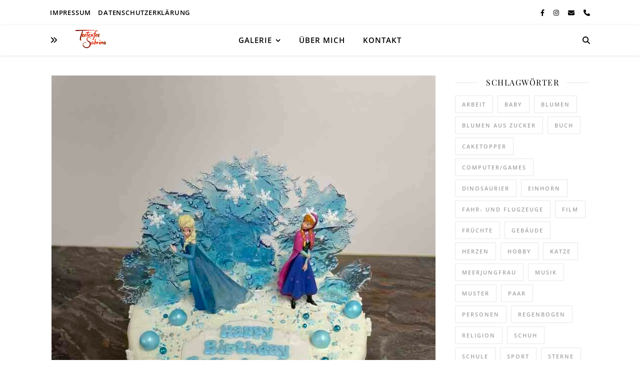

--- FILE ---
content_type: text/html; charset=UTF-8
request_url: https://tortenfee-sabrina.at/geburtstagstorte-anna-und-elsa-in-der-eiswelt/
body_size: 19357
content:
<!DOCTYPE html>
<html lang="de">
<head>
	<meta charset="UTF-8">
	<meta name="viewport" content="width=device-width, initial-scale=1.0, maximum-scale=1.0, user-scalable=no" />

	<meta name='robots' content='index, follow, max-image-preview:large, max-snippet:-1, max-video-preview:-1' />

	<!-- This site is optimized with the Yoast SEO plugin v26.7 - https://yoast.com/wordpress/plugins/seo/ -->
	<title>Geburtstagstorte - Anna und Elsa in der Eiswelt - Tortenfee Sabrina</title>
	<meta name="description" content="Geburtstagstorte Mädchen - Anna und Elsa in der Eiswelt sind hier auf der Torte zu sehen, ein weißer Drip ziert ebenso die Torte." />
	<link rel="canonical" href="https://tortenfee-sabrina.at/geburtstagstorte-anna-und-elsa-in-der-eiswelt/" />
	<meta property="og:locale" content="de_DE" />
	<meta property="og:type" content="article" />
	<meta property="og:title" content="Geburtstagstorte - Anna und Elsa in der Eiswelt - Tortenfee Sabrina" />
	<meta property="og:description" content="Geburtstagstorte Mädchen - Anna und Elsa in der Eiswelt sind hier auf der Torte zu sehen, ein weißer Drip ziert ebenso die Torte." />
	<meta property="og:url" content="https://tortenfee-sabrina.at/geburtstagstorte-anna-und-elsa-in-der-eiswelt/" />
	<meta property="og:site_name" content="Tortenfee Sabrina" />
	<meta property="article:publisher" content="https://www.facebook.com/Tortenfee-Sabrina-304890146586983/" />
	<meta property="article:author" content="https://www.facebook.com/Tortenfee-Sabrina-304890146586983/" />
	<meta property="article:published_time" content="2021-04-06T04:28:00+00:00" />
	<meta property="article:modified_time" content="2022-01-02T22:07:47+00:00" />
	<meta property="og:image" content="https://tortenfee-sabrina.at/wp-content/uploads/geburtstagstorte-anna-und-elsa-in-der-eiswelt-4.jpg" />
	<meta property="og:image:width" content="768" />
	<meta property="og:image:height" content="1024" />
	<meta property="og:image:type" content="image/jpeg" />
	<meta name="author" content="Sabrina" />
	<meta name="twitter:card" content="summary_large_image" />
	<meta name="twitter:label1" content="Verfasst von" />
	<meta name="twitter:data1" content="Sabrina" />
	<meta name="twitter:label2" content="Geschätzte Lesezeit" />
	<meta name="twitter:data2" content="1 Minute" />
	<script type="application/ld+json" class="yoast-schema-graph">{"@context":"https://schema.org","@graph":[{"@type":"Article","@id":"https://tortenfee-sabrina.at/geburtstagstorte-anna-und-elsa-in-der-eiswelt/#article","isPartOf":{"@id":"https://tortenfee-sabrina.at/geburtstagstorte-anna-und-elsa-in-der-eiswelt/"},"author":{"name":"Sabrina","@id":"https://tortenfee-sabrina.at/#/schema/person/99c4418252a15179bfd2627ee5439e9b"},"headline":"Geburtstagstorte &#8211; Anna und Elsa in der Eiswelt","datePublished":"2021-04-06T04:28:00+00:00","dateModified":"2022-01-02T22:07:47+00:00","mainEntityOfPage":{"@id":"https://tortenfee-sabrina.at/geburtstagstorte-anna-und-elsa-in-der-eiswelt/"},"wordCount":28,"publisher":{"@id":"https://tortenfee-sabrina.at/#/schema/person/99c4418252a15179bfd2627ee5439e9b"},"image":{"@id":"https://tortenfee-sabrina.at/geburtstagstorte-anna-und-elsa-in-der-eiswelt/#primaryimage"},"thumbnailUrl":"https://tortenfee-sabrina.at/wp-content/uploads/geburtstagstorte-anna-und-elsa-in-der-eiswelt-4.jpg","keywords":["Film","Personen","Zeichentrick"],"articleSection":["Geburtstagstorte Mädchen"],"inLanguage":"de"},{"@type":"WebPage","@id":"https://tortenfee-sabrina.at/geburtstagstorte-anna-und-elsa-in-der-eiswelt/","url":"https://tortenfee-sabrina.at/geburtstagstorte-anna-und-elsa-in-der-eiswelt/","name":"Geburtstagstorte - Anna und Elsa in der Eiswelt - Tortenfee Sabrina","isPartOf":{"@id":"https://tortenfee-sabrina.at/#website"},"primaryImageOfPage":{"@id":"https://tortenfee-sabrina.at/geburtstagstorte-anna-und-elsa-in-der-eiswelt/#primaryimage"},"image":{"@id":"https://tortenfee-sabrina.at/geburtstagstorte-anna-und-elsa-in-der-eiswelt/#primaryimage"},"thumbnailUrl":"https://tortenfee-sabrina.at/wp-content/uploads/geburtstagstorte-anna-und-elsa-in-der-eiswelt-4.jpg","datePublished":"2021-04-06T04:28:00+00:00","dateModified":"2022-01-02T22:07:47+00:00","description":"Geburtstagstorte Mädchen - Anna und Elsa in der Eiswelt sind hier auf der Torte zu sehen, ein weißer Drip ziert ebenso die Torte.","breadcrumb":{"@id":"https://tortenfee-sabrina.at/geburtstagstorte-anna-und-elsa-in-der-eiswelt/#breadcrumb"},"inLanguage":"de","potentialAction":[{"@type":"ReadAction","target":["https://tortenfee-sabrina.at/geburtstagstorte-anna-und-elsa-in-der-eiswelt/"]}]},{"@type":"ImageObject","inLanguage":"de","@id":"https://tortenfee-sabrina.at/geburtstagstorte-anna-und-elsa-in-der-eiswelt/#primaryimage","url":"https://tortenfee-sabrina.at/wp-content/uploads/geburtstagstorte-anna-und-elsa-in-der-eiswelt-4.jpg","contentUrl":"https://tortenfee-sabrina.at/wp-content/uploads/geburtstagstorte-anna-und-elsa-in-der-eiswelt-4.jpg","width":768,"height":1024,"caption":"Geburtstagstorte Mädchen - Anna und Elsa in der Eiswelt sind hier auf der Torte zu sehen, ein weißer Drip ziert ebenso die Torte."},{"@type":"BreadcrumbList","@id":"https://tortenfee-sabrina.at/geburtstagstorte-anna-und-elsa-in-der-eiswelt/#breadcrumb","itemListElement":[{"@type":"ListItem","position":1,"name":"Startseite","item":"https://tortenfee-sabrina.at/"},{"@type":"ListItem","position":2,"name":"Geburtstagstorte &#8211; Anna und Elsa in der Eiswelt"}]},{"@type":"WebSite","@id":"https://tortenfee-sabrina.at/#website","url":"https://tortenfee-sabrina.at/","name":"Tortenfee Sabrina","description":"Ganz persönliche, kreative und selbstgemachte Torten","publisher":{"@id":"https://tortenfee-sabrina.at/#/schema/person/99c4418252a15179bfd2627ee5439e9b"},"potentialAction":[{"@type":"SearchAction","target":{"@type":"EntryPoint","urlTemplate":"https://tortenfee-sabrina.at/?s={search_term_string}"},"query-input":{"@type":"PropertyValueSpecification","valueRequired":true,"valueName":"search_term_string"}}],"inLanguage":"de"},{"@type":["Person","Organization"],"@id":"https://tortenfee-sabrina.at/#/schema/person/99c4418252a15179bfd2627ee5439e9b","name":"Sabrina","image":{"@type":"ImageObject","inLanguage":"de","@id":"https://tortenfee-sabrina.at/#/schema/person/image/","url":"https://tortenfee-sabrina.at/wp-content/uploads/LogoTortenfee-1024x774.png","contentUrl":"https://tortenfee-sabrina.at/wp-content/uploads/LogoTortenfee-1024x774.png","width":1024,"height":774,"caption":"Sabrina"},"logo":{"@id":"https://tortenfee-sabrina.at/#/schema/person/image/"},"sameAs":["https://www.tortenfee-sabrina.at","https://www.facebook.com/Tortenfee-Sabrina-304890146586983/","https://www.instagram.com/tortenfee__sabrina/?hl=de"]}]}</script>
	<!-- / Yoast SEO plugin. -->


<link rel='dns-prefetch' href='//maxcdn.bootstrapcdn.com' />
<link rel="alternate" type="application/rss+xml" title="Tortenfee Sabrina &raquo; Feed" href="https://tortenfee-sabrina.at/feed/" />
<link rel="alternate" type="application/rss+xml" title="Tortenfee Sabrina &raquo; Kommentar-Feed" href="https://tortenfee-sabrina.at/comments/feed/" />
<link rel="alternate" type="application/rss+xml" title="Tortenfee Sabrina &raquo; Geburtstagstorte &#8211; Anna und Elsa in der Eiswelt-Kommentar-Feed" href="https://tortenfee-sabrina.at/geburtstagstorte-anna-und-elsa-in-der-eiswelt/feed/" />
<link rel="alternate" title="oEmbed (JSON)" type="application/json+oembed" href="https://tortenfee-sabrina.at/wp-json/oembed/1.0/embed?url=https%3A%2F%2Ftortenfee-sabrina.at%2Fgeburtstagstorte-anna-und-elsa-in-der-eiswelt%2F" />
<link rel="alternate" title="oEmbed (XML)" type="text/xml+oembed" href="https://tortenfee-sabrina.at/wp-json/oembed/1.0/embed?url=https%3A%2F%2Ftortenfee-sabrina.at%2Fgeburtstagstorte-anna-und-elsa-in-der-eiswelt%2F&#038;format=xml" />
<style id='wp-img-auto-sizes-contain-inline-css' type='text/css'>
img:is([sizes=auto i],[sizes^="auto," i]){contain-intrinsic-size:3000px 1500px}
/*# sourceURL=wp-img-auto-sizes-contain-inline-css */
</style>
<style id='wp-emoji-styles-inline-css' type='text/css'>

	img.wp-smiley, img.emoji {
		display: inline !important;
		border: none !important;
		box-shadow: none !important;
		height: 1em !important;
		width: 1em !important;
		margin: 0 0.07em !important;
		vertical-align: -0.1em !important;
		background: none !important;
		padding: 0 !important;
	}
/*# sourceURL=wp-emoji-styles-inline-css */
</style>
<style id='wp-block-library-inline-css' type='text/css'>
:root{--wp-block-synced-color:#7a00df;--wp-block-synced-color--rgb:122,0,223;--wp-bound-block-color:var(--wp-block-synced-color);--wp-editor-canvas-background:#ddd;--wp-admin-theme-color:#007cba;--wp-admin-theme-color--rgb:0,124,186;--wp-admin-theme-color-darker-10:#006ba1;--wp-admin-theme-color-darker-10--rgb:0,107,160.5;--wp-admin-theme-color-darker-20:#005a87;--wp-admin-theme-color-darker-20--rgb:0,90,135;--wp-admin-border-width-focus:2px}@media (min-resolution:192dpi){:root{--wp-admin-border-width-focus:1.5px}}.wp-element-button{cursor:pointer}:root .has-very-light-gray-background-color{background-color:#eee}:root .has-very-dark-gray-background-color{background-color:#313131}:root .has-very-light-gray-color{color:#eee}:root .has-very-dark-gray-color{color:#313131}:root .has-vivid-green-cyan-to-vivid-cyan-blue-gradient-background{background:linear-gradient(135deg,#00d084,#0693e3)}:root .has-purple-crush-gradient-background{background:linear-gradient(135deg,#34e2e4,#4721fb 50%,#ab1dfe)}:root .has-hazy-dawn-gradient-background{background:linear-gradient(135deg,#faaca8,#dad0ec)}:root .has-subdued-olive-gradient-background{background:linear-gradient(135deg,#fafae1,#67a671)}:root .has-atomic-cream-gradient-background{background:linear-gradient(135deg,#fdd79a,#004a59)}:root .has-nightshade-gradient-background{background:linear-gradient(135deg,#330968,#31cdcf)}:root .has-midnight-gradient-background{background:linear-gradient(135deg,#020381,#2874fc)}:root{--wp--preset--font-size--normal:16px;--wp--preset--font-size--huge:42px}.has-regular-font-size{font-size:1em}.has-larger-font-size{font-size:2.625em}.has-normal-font-size{font-size:var(--wp--preset--font-size--normal)}.has-huge-font-size{font-size:var(--wp--preset--font-size--huge)}.has-text-align-center{text-align:center}.has-text-align-left{text-align:left}.has-text-align-right{text-align:right}.has-fit-text{white-space:nowrap!important}#end-resizable-editor-section{display:none}.aligncenter{clear:both}.items-justified-left{justify-content:flex-start}.items-justified-center{justify-content:center}.items-justified-right{justify-content:flex-end}.items-justified-space-between{justify-content:space-between}.screen-reader-text{border:0;clip-path:inset(50%);height:1px;margin:-1px;overflow:hidden;padding:0;position:absolute;width:1px;word-wrap:normal!important}.screen-reader-text:focus{background-color:#ddd;clip-path:none;color:#444;display:block;font-size:1em;height:auto;left:5px;line-height:normal;padding:15px 23px 14px;text-decoration:none;top:5px;width:auto;z-index:100000}html :where(.has-border-color){border-style:solid}html :where([style*=border-top-color]){border-top-style:solid}html :where([style*=border-right-color]){border-right-style:solid}html :where([style*=border-bottom-color]){border-bottom-style:solid}html :where([style*=border-left-color]){border-left-style:solid}html :where([style*=border-width]){border-style:solid}html :where([style*=border-top-width]){border-top-style:solid}html :where([style*=border-right-width]){border-right-style:solid}html :where([style*=border-bottom-width]){border-bottom-style:solid}html :where([style*=border-left-width]){border-left-style:solid}html :where(img[class*=wp-image-]){height:auto;max-width:100%}:where(figure){margin:0 0 1em}html :where(.is-position-sticky){--wp-admin--admin-bar--position-offset:var(--wp-admin--admin-bar--height,0px)}@media screen and (max-width:600px){html :where(.is-position-sticky){--wp-admin--admin-bar--position-offset:0px}}

/*# sourceURL=wp-block-library-inline-css */
</style><style id='wp-block-gallery-inline-css' type='text/css'>
.blocks-gallery-grid:not(.has-nested-images),.wp-block-gallery:not(.has-nested-images){display:flex;flex-wrap:wrap;list-style-type:none;margin:0;padding:0}.blocks-gallery-grid:not(.has-nested-images) .blocks-gallery-image,.blocks-gallery-grid:not(.has-nested-images) .blocks-gallery-item,.wp-block-gallery:not(.has-nested-images) .blocks-gallery-image,.wp-block-gallery:not(.has-nested-images) .blocks-gallery-item{display:flex;flex-direction:column;flex-grow:1;justify-content:center;margin:0 1em 1em 0;position:relative;width:calc(50% - 1em)}.blocks-gallery-grid:not(.has-nested-images) .blocks-gallery-image:nth-of-type(2n),.blocks-gallery-grid:not(.has-nested-images) .blocks-gallery-item:nth-of-type(2n),.wp-block-gallery:not(.has-nested-images) .blocks-gallery-image:nth-of-type(2n),.wp-block-gallery:not(.has-nested-images) .blocks-gallery-item:nth-of-type(2n){margin-right:0}.blocks-gallery-grid:not(.has-nested-images) .blocks-gallery-image figure,.blocks-gallery-grid:not(.has-nested-images) .blocks-gallery-item figure,.wp-block-gallery:not(.has-nested-images) .blocks-gallery-image figure,.wp-block-gallery:not(.has-nested-images) .blocks-gallery-item figure{align-items:flex-end;display:flex;height:100%;justify-content:flex-start;margin:0}.blocks-gallery-grid:not(.has-nested-images) .blocks-gallery-image img,.blocks-gallery-grid:not(.has-nested-images) .blocks-gallery-item img,.wp-block-gallery:not(.has-nested-images) .blocks-gallery-image img,.wp-block-gallery:not(.has-nested-images) .blocks-gallery-item img{display:block;height:auto;max-width:100%;width:auto}.blocks-gallery-grid:not(.has-nested-images) .blocks-gallery-image figcaption,.blocks-gallery-grid:not(.has-nested-images) .blocks-gallery-item figcaption,.wp-block-gallery:not(.has-nested-images) .blocks-gallery-image figcaption,.wp-block-gallery:not(.has-nested-images) .blocks-gallery-item figcaption{background:linear-gradient(0deg,#000000b3,#0000004d 70%,#0000);bottom:0;box-sizing:border-box;color:#fff;font-size:.8em;margin:0;max-height:100%;overflow:auto;padding:3em .77em .7em;position:absolute;text-align:center;width:100%;z-index:2}.blocks-gallery-grid:not(.has-nested-images) .blocks-gallery-image figcaption img,.blocks-gallery-grid:not(.has-nested-images) .blocks-gallery-item figcaption img,.wp-block-gallery:not(.has-nested-images) .blocks-gallery-image figcaption img,.wp-block-gallery:not(.has-nested-images) .blocks-gallery-item figcaption img{display:inline}.blocks-gallery-grid:not(.has-nested-images) figcaption,.wp-block-gallery:not(.has-nested-images) figcaption{flex-grow:1}.blocks-gallery-grid:not(.has-nested-images).is-cropped .blocks-gallery-image a,.blocks-gallery-grid:not(.has-nested-images).is-cropped .blocks-gallery-image img,.blocks-gallery-grid:not(.has-nested-images).is-cropped .blocks-gallery-item a,.blocks-gallery-grid:not(.has-nested-images).is-cropped .blocks-gallery-item img,.wp-block-gallery:not(.has-nested-images).is-cropped .blocks-gallery-image a,.wp-block-gallery:not(.has-nested-images).is-cropped .blocks-gallery-image img,.wp-block-gallery:not(.has-nested-images).is-cropped .blocks-gallery-item a,.wp-block-gallery:not(.has-nested-images).is-cropped .blocks-gallery-item img{flex:1;height:100%;object-fit:cover;width:100%}.blocks-gallery-grid:not(.has-nested-images).columns-1 .blocks-gallery-image,.blocks-gallery-grid:not(.has-nested-images).columns-1 .blocks-gallery-item,.wp-block-gallery:not(.has-nested-images).columns-1 .blocks-gallery-image,.wp-block-gallery:not(.has-nested-images).columns-1 .blocks-gallery-item{margin-right:0;width:100%}@media (min-width:600px){.blocks-gallery-grid:not(.has-nested-images).columns-3 .blocks-gallery-image,.blocks-gallery-grid:not(.has-nested-images).columns-3 .blocks-gallery-item,.wp-block-gallery:not(.has-nested-images).columns-3 .blocks-gallery-image,.wp-block-gallery:not(.has-nested-images).columns-3 .blocks-gallery-item{margin-right:1em;width:calc(33.33333% - .66667em)}.blocks-gallery-grid:not(.has-nested-images).columns-4 .blocks-gallery-image,.blocks-gallery-grid:not(.has-nested-images).columns-4 .blocks-gallery-item,.wp-block-gallery:not(.has-nested-images).columns-4 .blocks-gallery-image,.wp-block-gallery:not(.has-nested-images).columns-4 .blocks-gallery-item{margin-right:1em;width:calc(25% - .75em)}.blocks-gallery-grid:not(.has-nested-images).columns-5 .blocks-gallery-image,.blocks-gallery-grid:not(.has-nested-images).columns-5 .blocks-gallery-item,.wp-block-gallery:not(.has-nested-images).columns-5 .blocks-gallery-image,.wp-block-gallery:not(.has-nested-images).columns-5 .blocks-gallery-item{margin-right:1em;width:calc(20% - .8em)}.blocks-gallery-grid:not(.has-nested-images).columns-6 .blocks-gallery-image,.blocks-gallery-grid:not(.has-nested-images).columns-6 .blocks-gallery-item,.wp-block-gallery:not(.has-nested-images).columns-6 .blocks-gallery-image,.wp-block-gallery:not(.has-nested-images).columns-6 .blocks-gallery-item{margin-right:1em;width:calc(16.66667% - .83333em)}.blocks-gallery-grid:not(.has-nested-images).columns-7 .blocks-gallery-image,.blocks-gallery-grid:not(.has-nested-images).columns-7 .blocks-gallery-item,.wp-block-gallery:not(.has-nested-images).columns-7 .blocks-gallery-image,.wp-block-gallery:not(.has-nested-images).columns-7 .blocks-gallery-item{margin-right:1em;width:calc(14.28571% - .85714em)}.blocks-gallery-grid:not(.has-nested-images).columns-8 .blocks-gallery-image,.blocks-gallery-grid:not(.has-nested-images).columns-8 .blocks-gallery-item,.wp-block-gallery:not(.has-nested-images).columns-8 .blocks-gallery-image,.wp-block-gallery:not(.has-nested-images).columns-8 .blocks-gallery-item{margin-right:1em;width:calc(12.5% - .875em)}.blocks-gallery-grid:not(.has-nested-images).columns-1 .blocks-gallery-image:nth-of-type(1n),.blocks-gallery-grid:not(.has-nested-images).columns-1 .blocks-gallery-item:nth-of-type(1n),.blocks-gallery-grid:not(.has-nested-images).columns-2 .blocks-gallery-image:nth-of-type(2n),.blocks-gallery-grid:not(.has-nested-images).columns-2 .blocks-gallery-item:nth-of-type(2n),.blocks-gallery-grid:not(.has-nested-images).columns-3 .blocks-gallery-image:nth-of-type(3n),.blocks-gallery-grid:not(.has-nested-images).columns-3 .blocks-gallery-item:nth-of-type(3n),.blocks-gallery-grid:not(.has-nested-images).columns-4 .blocks-gallery-image:nth-of-type(4n),.blocks-gallery-grid:not(.has-nested-images).columns-4 .blocks-gallery-item:nth-of-type(4n),.blocks-gallery-grid:not(.has-nested-images).columns-5 .blocks-gallery-image:nth-of-type(5n),.blocks-gallery-grid:not(.has-nested-images).columns-5 .blocks-gallery-item:nth-of-type(5n),.blocks-gallery-grid:not(.has-nested-images).columns-6 .blocks-gallery-image:nth-of-type(6n),.blocks-gallery-grid:not(.has-nested-images).columns-6 .blocks-gallery-item:nth-of-type(6n),.blocks-gallery-grid:not(.has-nested-images).columns-7 .blocks-gallery-image:nth-of-type(7n),.blocks-gallery-grid:not(.has-nested-images).columns-7 .blocks-gallery-item:nth-of-type(7n),.blocks-gallery-grid:not(.has-nested-images).columns-8 .blocks-gallery-image:nth-of-type(8n),.blocks-gallery-grid:not(.has-nested-images).columns-8 .blocks-gallery-item:nth-of-type(8n),.wp-block-gallery:not(.has-nested-images).columns-1 .blocks-gallery-image:nth-of-type(1n),.wp-block-gallery:not(.has-nested-images).columns-1 .blocks-gallery-item:nth-of-type(1n),.wp-block-gallery:not(.has-nested-images).columns-2 .blocks-gallery-image:nth-of-type(2n),.wp-block-gallery:not(.has-nested-images).columns-2 .blocks-gallery-item:nth-of-type(2n),.wp-block-gallery:not(.has-nested-images).columns-3 .blocks-gallery-image:nth-of-type(3n),.wp-block-gallery:not(.has-nested-images).columns-3 .blocks-gallery-item:nth-of-type(3n),.wp-block-gallery:not(.has-nested-images).columns-4 .blocks-gallery-image:nth-of-type(4n),.wp-block-gallery:not(.has-nested-images).columns-4 .blocks-gallery-item:nth-of-type(4n),.wp-block-gallery:not(.has-nested-images).columns-5 .blocks-gallery-image:nth-of-type(5n),.wp-block-gallery:not(.has-nested-images).columns-5 .blocks-gallery-item:nth-of-type(5n),.wp-block-gallery:not(.has-nested-images).columns-6 .blocks-gallery-image:nth-of-type(6n),.wp-block-gallery:not(.has-nested-images).columns-6 .blocks-gallery-item:nth-of-type(6n),.wp-block-gallery:not(.has-nested-images).columns-7 .blocks-gallery-image:nth-of-type(7n),.wp-block-gallery:not(.has-nested-images).columns-7 .blocks-gallery-item:nth-of-type(7n),.wp-block-gallery:not(.has-nested-images).columns-8 .blocks-gallery-image:nth-of-type(8n),.wp-block-gallery:not(.has-nested-images).columns-8 .blocks-gallery-item:nth-of-type(8n){margin-right:0}}.blocks-gallery-grid:not(.has-nested-images) .blocks-gallery-image:last-child,.blocks-gallery-grid:not(.has-nested-images) .blocks-gallery-item:last-child,.wp-block-gallery:not(.has-nested-images) .blocks-gallery-image:last-child,.wp-block-gallery:not(.has-nested-images) .blocks-gallery-item:last-child{margin-right:0}.blocks-gallery-grid:not(.has-nested-images).alignleft,.blocks-gallery-grid:not(.has-nested-images).alignright,.wp-block-gallery:not(.has-nested-images).alignleft,.wp-block-gallery:not(.has-nested-images).alignright{max-width:420px;width:100%}.blocks-gallery-grid:not(.has-nested-images).aligncenter .blocks-gallery-item figure,.wp-block-gallery:not(.has-nested-images).aligncenter .blocks-gallery-item figure{justify-content:center}.wp-block-gallery:not(.is-cropped) .blocks-gallery-item{align-self:flex-start}figure.wp-block-gallery.has-nested-images{align-items:normal}.wp-block-gallery.has-nested-images figure.wp-block-image:not(#individual-image){margin:0;width:calc(50% - var(--wp--style--unstable-gallery-gap, 16px)/2)}.wp-block-gallery.has-nested-images figure.wp-block-image{box-sizing:border-box;display:flex;flex-direction:column;flex-grow:1;justify-content:center;max-width:100%;position:relative}.wp-block-gallery.has-nested-images figure.wp-block-image>a,.wp-block-gallery.has-nested-images figure.wp-block-image>div{flex-direction:column;flex-grow:1;margin:0}.wp-block-gallery.has-nested-images figure.wp-block-image img{display:block;height:auto;max-width:100%!important;width:auto}.wp-block-gallery.has-nested-images figure.wp-block-image figcaption,.wp-block-gallery.has-nested-images figure.wp-block-image:has(figcaption):before{bottom:0;left:0;max-height:100%;position:absolute;right:0}.wp-block-gallery.has-nested-images figure.wp-block-image:has(figcaption):before{backdrop-filter:blur(3px);content:"";height:100%;-webkit-mask-image:linear-gradient(0deg,#000 20%,#0000);mask-image:linear-gradient(0deg,#000 20%,#0000);max-height:40%;pointer-events:none}.wp-block-gallery.has-nested-images figure.wp-block-image figcaption{box-sizing:border-box;color:#fff;font-size:13px;margin:0;overflow:auto;padding:1em;text-align:center;text-shadow:0 0 1.5px #000}.wp-block-gallery.has-nested-images figure.wp-block-image figcaption::-webkit-scrollbar{height:12px;width:12px}.wp-block-gallery.has-nested-images figure.wp-block-image figcaption::-webkit-scrollbar-track{background-color:initial}.wp-block-gallery.has-nested-images figure.wp-block-image figcaption::-webkit-scrollbar-thumb{background-clip:padding-box;background-color:initial;border:3px solid #0000;border-radius:8px}.wp-block-gallery.has-nested-images figure.wp-block-image figcaption:focus-within::-webkit-scrollbar-thumb,.wp-block-gallery.has-nested-images figure.wp-block-image figcaption:focus::-webkit-scrollbar-thumb,.wp-block-gallery.has-nested-images figure.wp-block-image figcaption:hover::-webkit-scrollbar-thumb{background-color:#fffc}.wp-block-gallery.has-nested-images figure.wp-block-image figcaption{scrollbar-color:#0000 #0000;scrollbar-gutter:stable both-edges;scrollbar-width:thin}.wp-block-gallery.has-nested-images figure.wp-block-image figcaption:focus,.wp-block-gallery.has-nested-images figure.wp-block-image figcaption:focus-within,.wp-block-gallery.has-nested-images figure.wp-block-image figcaption:hover{scrollbar-color:#fffc #0000}.wp-block-gallery.has-nested-images figure.wp-block-image figcaption{will-change:transform}@media (hover:none){.wp-block-gallery.has-nested-images figure.wp-block-image figcaption{scrollbar-color:#fffc #0000}}.wp-block-gallery.has-nested-images figure.wp-block-image figcaption{background:linear-gradient(0deg,#0006,#0000)}.wp-block-gallery.has-nested-images figure.wp-block-image figcaption img{display:inline}.wp-block-gallery.has-nested-images figure.wp-block-image figcaption a{color:inherit}.wp-block-gallery.has-nested-images figure.wp-block-image.has-custom-border img{box-sizing:border-box}.wp-block-gallery.has-nested-images figure.wp-block-image.has-custom-border>a,.wp-block-gallery.has-nested-images figure.wp-block-image.has-custom-border>div,.wp-block-gallery.has-nested-images figure.wp-block-image.is-style-rounded>a,.wp-block-gallery.has-nested-images figure.wp-block-image.is-style-rounded>div{flex:1 1 auto}.wp-block-gallery.has-nested-images figure.wp-block-image.has-custom-border figcaption,.wp-block-gallery.has-nested-images figure.wp-block-image.is-style-rounded figcaption{background:none;color:inherit;flex:initial;margin:0;padding:10px 10px 9px;position:relative;text-shadow:none}.wp-block-gallery.has-nested-images figure.wp-block-image.has-custom-border:before,.wp-block-gallery.has-nested-images figure.wp-block-image.is-style-rounded:before{content:none}.wp-block-gallery.has-nested-images figcaption{flex-basis:100%;flex-grow:1;text-align:center}.wp-block-gallery.has-nested-images:not(.is-cropped) figure.wp-block-image:not(#individual-image){margin-bottom:auto;margin-top:0}.wp-block-gallery.has-nested-images.is-cropped figure.wp-block-image:not(#individual-image){align-self:inherit}.wp-block-gallery.has-nested-images.is-cropped figure.wp-block-image:not(#individual-image)>a,.wp-block-gallery.has-nested-images.is-cropped figure.wp-block-image:not(#individual-image)>div:not(.components-drop-zone){display:flex}.wp-block-gallery.has-nested-images.is-cropped figure.wp-block-image:not(#individual-image) a,.wp-block-gallery.has-nested-images.is-cropped figure.wp-block-image:not(#individual-image) img{flex:1 0 0%;height:100%;object-fit:cover;width:100%}.wp-block-gallery.has-nested-images.columns-1 figure.wp-block-image:not(#individual-image){width:100%}@media (min-width:600px){.wp-block-gallery.has-nested-images.columns-3 figure.wp-block-image:not(#individual-image){width:calc(33.33333% - var(--wp--style--unstable-gallery-gap, 16px)*.66667)}.wp-block-gallery.has-nested-images.columns-4 figure.wp-block-image:not(#individual-image){width:calc(25% - var(--wp--style--unstable-gallery-gap, 16px)*.75)}.wp-block-gallery.has-nested-images.columns-5 figure.wp-block-image:not(#individual-image){width:calc(20% - var(--wp--style--unstable-gallery-gap, 16px)*.8)}.wp-block-gallery.has-nested-images.columns-6 figure.wp-block-image:not(#individual-image){width:calc(16.66667% - var(--wp--style--unstable-gallery-gap, 16px)*.83333)}.wp-block-gallery.has-nested-images.columns-7 figure.wp-block-image:not(#individual-image){width:calc(14.28571% - var(--wp--style--unstable-gallery-gap, 16px)*.85714)}.wp-block-gallery.has-nested-images.columns-8 figure.wp-block-image:not(#individual-image){width:calc(12.5% - var(--wp--style--unstable-gallery-gap, 16px)*.875)}.wp-block-gallery.has-nested-images.columns-default figure.wp-block-image:not(#individual-image){width:calc(33.33% - var(--wp--style--unstable-gallery-gap, 16px)*.66667)}.wp-block-gallery.has-nested-images.columns-default figure.wp-block-image:not(#individual-image):first-child:nth-last-child(2),.wp-block-gallery.has-nested-images.columns-default figure.wp-block-image:not(#individual-image):first-child:nth-last-child(2)~figure.wp-block-image:not(#individual-image){width:calc(50% - var(--wp--style--unstable-gallery-gap, 16px)*.5)}.wp-block-gallery.has-nested-images.columns-default figure.wp-block-image:not(#individual-image):first-child:last-child{width:100%}}.wp-block-gallery.has-nested-images.alignleft,.wp-block-gallery.has-nested-images.alignright{max-width:420px;width:100%}.wp-block-gallery.has-nested-images.aligncenter{justify-content:center}
/*# sourceURL=https://tortenfee-sabrina.at/wp-includes/blocks/gallery/style.min.css */
</style>
<style id='wp-block-paragraph-inline-css' type='text/css'>
.is-small-text{font-size:.875em}.is-regular-text{font-size:1em}.is-large-text{font-size:2.25em}.is-larger-text{font-size:3em}.has-drop-cap:not(:focus):first-letter{float:left;font-size:8.4em;font-style:normal;font-weight:100;line-height:.68;margin:.05em .1em 0 0;text-transform:uppercase}body.rtl .has-drop-cap:not(:focus):first-letter{float:none;margin-left:.1em}p.has-drop-cap.has-background{overflow:hidden}:root :where(p.has-background){padding:1.25em 2.375em}:where(p.has-text-color:not(.has-link-color)) a{color:inherit}p.has-text-align-left[style*="writing-mode:vertical-lr"],p.has-text-align-right[style*="writing-mode:vertical-rl"]{rotate:180deg}
/*# sourceURL=https://tortenfee-sabrina.at/wp-includes/blocks/paragraph/style.min.css */
</style>
<style id='global-styles-inline-css' type='text/css'>
:root{--wp--preset--aspect-ratio--square: 1;--wp--preset--aspect-ratio--4-3: 4/3;--wp--preset--aspect-ratio--3-4: 3/4;--wp--preset--aspect-ratio--3-2: 3/2;--wp--preset--aspect-ratio--2-3: 2/3;--wp--preset--aspect-ratio--16-9: 16/9;--wp--preset--aspect-ratio--9-16: 9/16;--wp--preset--color--black: #000000;--wp--preset--color--cyan-bluish-gray: #abb8c3;--wp--preset--color--white: #ffffff;--wp--preset--color--pale-pink: #f78da7;--wp--preset--color--vivid-red: #cf2e2e;--wp--preset--color--luminous-vivid-orange: #ff6900;--wp--preset--color--luminous-vivid-amber: #fcb900;--wp--preset--color--light-green-cyan: #7bdcb5;--wp--preset--color--vivid-green-cyan: #00d084;--wp--preset--color--pale-cyan-blue: #8ed1fc;--wp--preset--color--vivid-cyan-blue: #0693e3;--wp--preset--color--vivid-purple: #9b51e0;--wp--preset--gradient--vivid-cyan-blue-to-vivid-purple: linear-gradient(135deg,rgb(6,147,227) 0%,rgb(155,81,224) 100%);--wp--preset--gradient--light-green-cyan-to-vivid-green-cyan: linear-gradient(135deg,rgb(122,220,180) 0%,rgb(0,208,130) 100%);--wp--preset--gradient--luminous-vivid-amber-to-luminous-vivid-orange: linear-gradient(135deg,rgb(252,185,0) 0%,rgb(255,105,0) 100%);--wp--preset--gradient--luminous-vivid-orange-to-vivid-red: linear-gradient(135deg,rgb(255,105,0) 0%,rgb(207,46,46) 100%);--wp--preset--gradient--very-light-gray-to-cyan-bluish-gray: linear-gradient(135deg,rgb(238,238,238) 0%,rgb(169,184,195) 100%);--wp--preset--gradient--cool-to-warm-spectrum: linear-gradient(135deg,rgb(74,234,220) 0%,rgb(151,120,209) 20%,rgb(207,42,186) 40%,rgb(238,44,130) 60%,rgb(251,105,98) 80%,rgb(254,248,76) 100%);--wp--preset--gradient--blush-light-purple: linear-gradient(135deg,rgb(255,206,236) 0%,rgb(152,150,240) 100%);--wp--preset--gradient--blush-bordeaux: linear-gradient(135deg,rgb(254,205,165) 0%,rgb(254,45,45) 50%,rgb(107,0,62) 100%);--wp--preset--gradient--luminous-dusk: linear-gradient(135deg,rgb(255,203,112) 0%,rgb(199,81,192) 50%,rgb(65,88,208) 100%);--wp--preset--gradient--pale-ocean: linear-gradient(135deg,rgb(255,245,203) 0%,rgb(182,227,212) 50%,rgb(51,167,181) 100%);--wp--preset--gradient--electric-grass: linear-gradient(135deg,rgb(202,248,128) 0%,rgb(113,206,126) 100%);--wp--preset--gradient--midnight: linear-gradient(135deg,rgb(2,3,129) 0%,rgb(40,116,252) 100%);--wp--preset--font-size--small: 13px;--wp--preset--font-size--medium: 20px;--wp--preset--font-size--large: 36px;--wp--preset--font-size--x-large: 42px;--wp--preset--spacing--20: 0.44rem;--wp--preset--spacing--30: 0.67rem;--wp--preset--spacing--40: 1rem;--wp--preset--spacing--50: 1.5rem;--wp--preset--spacing--60: 2.25rem;--wp--preset--spacing--70: 3.38rem;--wp--preset--spacing--80: 5.06rem;--wp--preset--shadow--natural: 6px 6px 9px rgba(0, 0, 0, 0.2);--wp--preset--shadow--deep: 12px 12px 50px rgba(0, 0, 0, 0.4);--wp--preset--shadow--sharp: 6px 6px 0px rgba(0, 0, 0, 0.2);--wp--preset--shadow--outlined: 6px 6px 0px -3px rgb(255, 255, 255), 6px 6px rgb(0, 0, 0);--wp--preset--shadow--crisp: 6px 6px 0px rgb(0, 0, 0);}:where(.is-layout-flex){gap: 0.5em;}:where(.is-layout-grid){gap: 0.5em;}body .is-layout-flex{display: flex;}.is-layout-flex{flex-wrap: wrap;align-items: center;}.is-layout-flex > :is(*, div){margin: 0;}body .is-layout-grid{display: grid;}.is-layout-grid > :is(*, div){margin: 0;}:where(.wp-block-columns.is-layout-flex){gap: 2em;}:where(.wp-block-columns.is-layout-grid){gap: 2em;}:where(.wp-block-post-template.is-layout-flex){gap: 1.25em;}:where(.wp-block-post-template.is-layout-grid){gap: 1.25em;}.has-black-color{color: var(--wp--preset--color--black) !important;}.has-cyan-bluish-gray-color{color: var(--wp--preset--color--cyan-bluish-gray) !important;}.has-white-color{color: var(--wp--preset--color--white) !important;}.has-pale-pink-color{color: var(--wp--preset--color--pale-pink) !important;}.has-vivid-red-color{color: var(--wp--preset--color--vivid-red) !important;}.has-luminous-vivid-orange-color{color: var(--wp--preset--color--luminous-vivid-orange) !important;}.has-luminous-vivid-amber-color{color: var(--wp--preset--color--luminous-vivid-amber) !important;}.has-light-green-cyan-color{color: var(--wp--preset--color--light-green-cyan) !important;}.has-vivid-green-cyan-color{color: var(--wp--preset--color--vivid-green-cyan) !important;}.has-pale-cyan-blue-color{color: var(--wp--preset--color--pale-cyan-blue) !important;}.has-vivid-cyan-blue-color{color: var(--wp--preset--color--vivid-cyan-blue) !important;}.has-vivid-purple-color{color: var(--wp--preset--color--vivid-purple) !important;}.has-black-background-color{background-color: var(--wp--preset--color--black) !important;}.has-cyan-bluish-gray-background-color{background-color: var(--wp--preset--color--cyan-bluish-gray) !important;}.has-white-background-color{background-color: var(--wp--preset--color--white) !important;}.has-pale-pink-background-color{background-color: var(--wp--preset--color--pale-pink) !important;}.has-vivid-red-background-color{background-color: var(--wp--preset--color--vivid-red) !important;}.has-luminous-vivid-orange-background-color{background-color: var(--wp--preset--color--luminous-vivid-orange) !important;}.has-luminous-vivid-amber-background-color{background-color: var(--wp--preset--color--luminous-vivid-amber) !important;}.has-light-green-cyan-background-color{background-color: var(--wp--preset--color--light-green-cyan) !important;}.has-vivid-green-cyan-background-color{background-color: var(--wp--preset--color--vivid-green-cyan) !important;}.has-pale-cyan-blue-background-color{background-color: var(--wp--preset--color--pale-cyan-blue) !important;}.has-vivid-cyan-blue-background-color{background-color: var(--wp--preset--color--vivid-cyan-blue) !important;}.has-vivid-purple-background-color{background-color: var(--wp--preset--color--vivid-purple) !important;}.has-black-border-color{border-color: var(--wp--preset--color--black) !important;}.has-cyan-bluish-gray-border-color{border-color: var(--wp--preset--color--cyan-bluish-gray) !important;}.has-white-border-color{border-color: var(--wp--preset--color--white) !important;}.has-pale-pink-border-color{border-color: var(--wp--preset--color--pale-pink) !important;}.has-vivid-red-border-color{border-color: var(--wp--preset--color--vivid-red) !important;}.has-luminous-vivid-orange-border-color{border-color: var(--wp--preset--color--luminous-vivid-orange) !important;}.has-luminous-vivid-amber-border-color{border-color: var(--wp--preset--color--luminous-vivid-amber) !important;}.has-light-green-cyan-border-color{border-color: var(--wp--preset--color--light-green-cyan) !important;}.has-vivid-green-cyan-border-color{border-color: var(--wp--preset--color--vivid-green-cyan) !important;}.has-pale-cyan-blue-border-color{border-color: var(--wp--preset--color--pale-cyan-blue) !important;}.has-vivid-cyan-blue-border-color{border-color: var(--wp--preset--color--vivid-cyan-blue) !important;}.has-vivid-purple-border-color{border-color: var(--wp--preset--color--vivid-purple) !important;}.has-vivid-cyan-blue-to-vivid-purple-gradient-background{background: var(--wp--preset--gradient--vivid-cyan-blue-to-vivid-purple) !important;}.has-light-green-cyan-to-vivid-green-cyan-gradient-background{background: var(--wp--preset--gradient--light-green-cyan-to-vivid-green-cyan) !important;}.has-luminous-vivid-amber-to-luminous-vivid-orange-gradient-background{background: var(--wp--preset--gradient--luminous-vivid-amber-to-luminous-vivid-orange) !important;}.has-luminous-vivid-orange-to-vivid-red-gradient-background{background: var(--wp--preset--gradient--luminous-vivid-orange-to-vivid-red) !important;}.has-very-light-gray-to-cyan-bluish-gray-gradient-background{background: var(--wp--preset--gradient--very-light-gray-to-cyan-bluish-gray) !important;}.has-cool-to-warm-spectrum-gradient-background{background: var(--wp--preset--gradient--cool-to-warm-spectrum) !important;}.has-blush-light-purple-gradient-background{background: var(--wp--preset--gradient--blush-light-purple) !important;}.has-blush-bordeaux-gradient-background{background: var(--wp--preset--gradient--blush-bordeaux) !important;}.has-luminous-dusk-gradient-background{background: var(--wp--preset--gradient--luminous-dusk) !important;}.has-pale-ocean-gradient-background{background: var(--wp--preset--gradient--pale-ocean) !important;}.has-electric-grass-gradient-background{background: var(--wp--preset--gradient--electric-grass) !important;}.has-midnight-gradient-background{background: var(--wp--preset--gradient--midnight) !important;}.has-small-font-size{font-size: var(--wp--preset--font-size--small) !important;}.has-medium-font-size{font-size: var(--wp--preset--font-size--medium) !important;}.has-large-font-size{font-size: var(--wp--preset--font-size--large) !important;}.has-x-large-font-size{font-size: var(--wp--preset--font-size--x-large) !important;}
/*# sourceURL=global-styles-inline-css */
</style>
<style id='core-block-supports-inline-css' type='text/css'>
.wp-block-gallery.wp-block-gallery-1{--wp--style--unstable-gallery-gap:var( --wp--style--gallery-gap-default, var( --gallery-block--gutter-size, var( --wp--style--block-gap, 0.5em ) ) );gap:var( --wp--style--gallery-gap-default, var( --gallery-block--gutter-size, var( --wp--style--block-gap, 0.5em ) ) );}
/*# sourceURL=core-block-supports-inline-css */
</style>

<style id='classic-theme-styles-inline-css' type='text/css'>
/*! This file is auto-generated */
.wp-block-button__link{color:#fff;background-color:#32373c;border-radius:9999px;box-shadow:none;text-decoration:none;padding:calc(.667em + 2px) calc(1.333em + 2px);font-size:1.125em}.wp-block-file__button{background:#32373c;color:#fff;text-decoration:none}
/*# sourceURL=/wp-includes/css/classic-themes.min.css */
</style>
<link rel='stylesheet' id='lbwps-styles-photoswipe5-main-css' href='https://tortenfee-sabrina.at/wp-content/plugins/lightbox-photoswipe/assets/ps5/styles/main.css?ver=5.8.2' type='text/css' media='all' />
<link rel='stylesheet' id='ashe-style-css' href='https://tortenfee-sabrina.at/wp-content/themes/ashe-pro-premium/style.css?ver=3.5.9' type='text/css' media='all' />
<link rel='stylesheet' id='ashe-responsive-css' href='https://tortenfee-sabrina.at/wp-content/themes/ashe-pro-premium/assets/css/responsive.css?ver=3.5.9' type='text/css' media='all' />
<link rel='stylesheet' id='fontello-css' href='https://tortenfee-sabrina.at/wp-content/themes/ashe-pro-premium/assets/css/fontello.css?ver=3.5.4' type='text/css' media='all' />
<link rel='stylesheet' id='slick-css' href='https://tortenfee-sabrina.at/wp-content/themes/ashe-pro-premium/assets/css/slick.css?ver=6.9' type='text/css' media='all' />
<link rel='stylesheet' id='scrollbar-css' href='https://tortenfee-sabrina.at/wp-content/themes/ashe-pro-premium/assets/css/perfect-scrollbar.css?ver=6.9' type='text/css' media='all' />
<link rel='stylesheet' id='FontAwesome-css' href='https://maxcdn.bootstrapcdn.com/font-awesome/4.6.3/css/font-awesome.min.css?ver=6.9' type='text/css' media='all' />
<link rel='stylesheet' id='thfaqf-public-style-css' href='https://tortenfee-sabrina.at/wp-content/plugins/advanced-faq-manager/assets/public/css/thfaqf-public.css?ver=6.9' type='text/css' media='all' />
<link rel='stylesheet' id='mbitfonts-frontend-styles-css' href='https://tortenfee-sabrina.at/wp-content/plugins/mbit-fonts/core/includes/assets/css/frontend-styles.css?ver=1' type='text/css' media='all' />
<script type="text/javascript" id="image-watermark-no-right-click-js-before">
/* <![CDATA[ */
var iwArgsNoRightClick = {"rightclick":"Y","draganddrop":"N","devtools":"Y","enableToast":"Y","toastMessage":"This content is protected"};

//# sourceURL=image-watermark-no-right-click-js-before
/* ]]> */
</script>
<script type="text/javascript" src="https://tortenfee-sabrina.at/wp-content/plugins/image-watermark/js/no-right-click.js?ver=2.0.3" id="image-watermark-no-right-click-js"></script>
<script type="text/javascript" src="https://tortenfee-sabrina.at/wp-includes/js/jquery/jquery.min.js?ver=3.7.1" id="jquery-core-js"></script>
<script type="text/javascript" src="https://tortenfee-sabrina.at/wp-includes/js/jquery/jquery-migrate.min.js?ver=3.4.1" id="jquery-migrate-js"></script>
<link rel="https://api.w.org/" href="https://tortenfee-sabrina.at/wp-json/" /><link rel="alternate" title="JSON" type="application/json" href="https://tortenfee-sabrina.at/wp-json/wp/v2/posts/5662" /><link rel="EditURI" type="application/rsd+xml" title="RSD" href="https://tortenfee-sabrina.at/xmlrpc.php?rsd" />
<meta name="generator" content="WordPress 6.9" />
<link rel='shortlink' href='https://tortenfee-sabrina.at/?p=5662' />
<style id="ashe_dynamic_css">#top-bar,#top-menu .sub-menu {background-color: #ffffff;}#top-bar a {color: #000000;}#top-menu .sub-menu,#top-menu .sub-menu a {border-color: rgba(0,0,0, 0.05);}#top-bar a:hover,#top-bar li.current-menu-item > a,#top-bar li.current-menu-ancestor > a,#top-bar .sub-menu li.current-menu-item > a,#top-bar .sub-menu li.current-menu-ancestor> a {color: #e04e4e;}.header-logo a,.site-description {color: #111;}.entry-header {background-color: #ffffff;}#main-nav,#main-menu .sub-menu,#main-nav #s {background-color: #ffffff;}#main-nav a,#main-nav .svg-inline--fa,#main-nav #s,.instagram-title h2 {color: #000000;}.main-nav-sidebar span,.mobile-menu-btn span {background-color: #000000;}#main-nav {box-shadow: 0px 1px 5px rgba(0,0,0, 0.1);}#main-menu .sub-menu,#main-menu .sub-menu a {border-color: rgba(0,0,0, 0.05);}#main-nav #s::-webkit-input-placeholder { /* Chrome/Opera/Safari */color: rgba(0,0,0, 0.7);}#main-nav #s::-moz-placeholder { /* Firefox 19+ */color: rgba(0,0,0, 0.7);}#main-nav #s:-ms-input-placeholder { /* IE 10+ */color: rgba(0,0,0, 0.7);}#main-nav #s:-moz-placeholder { /* Firefox 18- */color: rgba(0,0,0, 0.7);}#main-nav a:hover,#main-nav .svg-inline--fa:hover,#main-nav li.current-menu-item > a,#main-nav li.current-menu-ancestor > a,#main-nav .sub-menu li.current-menu-item > a,#main-nav .sub-menu li.current-menu-ancestor> a {color: #e04e4e;}.main-nav-sidebar:hover span,.mobile-menu-btn:hover span {background-color: #e04e4e;}/* Background */.sidebar-alt,.main-content,.featured-slider-area,#featured-links,.page-content select,.page-content input,.page-content textarea {background-color: #ffffff;}.page-content #featured-links h6,.instagram-title h2 {background-color: rgba(255,255,255, 0.85);}.ashe_promo_box_widget h6 {background-color: #ffffff;}.ashe_promo_box_widget .promo-box:after{border-color: #ffffff;}/* Text */.page-content,.page-content select,.page-content input,.page-content textarea,.page-content .post-author a,.page-content .ashe-widget a,.page-content .comment-author,.page-content #featured-links h6,.ashe_promo_box_widget h6 {color: #464646;}/* Title */.page-content h1,.page-content h2,.page-content h3,.page-content h4,.page-content h5,.page-content h6,.page-content .post-title a,.page-content .author-description h4 a,.page-content .related-posts h4 a,.page-content .blog-pagination .previous-page a,.page-content .blog-pagination .next-page a,blockquote,.page-content .post-share a {color: #030303;}.sidebar-alt-close-btn span {background-color: #030303;}.page-content .post-title a:hover {color: rgba(3,3,3, 0.75);}/* Meta */.page-content .post-date,.page-content .post-comments,.page-content .meta-sep,.page-content .post-author,.page-content [data-layout*="list"] .post-author a,.page-content .related-post-date,.page-content .comment-meta a,.page-content .author-share a,.page-content .post-tags a,.page-content .tagcloud a,.widget_categories li,.widget_archive li,.ashe-subscribe-text p,.rpwwt-post-author,.rpwwt-post-categories,.rpwwt-post-date,.rpwwt-post-comments-number {color: #a1a1a1;}.page-content input::-webkit-input-placeholder { /* Chrome/Opera/Safari */color: #a1a1a1;}.page-content input::-moz-placeholder { /* Firefox 19+ */color: #a1a1a1;}.page-content input:-ms-input-placeholder { /* IE 10+ */color: #a1a1a1;}.page-content input:-moz-placeholder { /* Firefox 18- */color: #a1a1a1;}/* Accent */.page-content a,.post-categories,#page-wrap .ashe-widget.widget_text a,#page-wrap .ashe-widget.ashe_author_widget a {color: #e04e4e;}/* Disable TMP.page-content .elementor a,.page-content .elementor a:hover {color: inherit;}*/.ps-container > .ps-scrollbar-y-rail > .ps-scrollbar-y {background: #e04e4e;}.page-content a:hover {color: rgba(224,78,78, 0.8);}blockquote {border-color: #e04e4e;}.slide-caption {color: #ffffff;background: #e04e4e;}/* Selection */::-moz-selection {color: #ffffff;background: #e04e4e;}::selection {color: #ffffff;background: #e04e4e;}.page-content .wprm-rating-star svg polygon {stroke: #e04e4e;}.page-content .wprm-rating-star-full svg polygon,.page-content .wprm-comment-rating svg path,.page-content .comment-form-wprm-rating svg path{fill: #e04e4e;}/* Border */.page-content .post-footer,[data-layout*="list"] .blog-grid > li,.page-content .author-description,.page-content .related-posts,.page-content .entry-comments,.page-content .ashe-widget li,.page-content #wp-calendar,.page-content #wp-calendar caption,.page-content #wp-calendar tbody td,.page-content .widget_nav_menu li a,.page-content .widget_pages li a,.page-content .tagcloud a,.page-content select,.page-content input,.page-content textarea,.widget-title h2:before,.widget-title h2:after,.post-tags a,.gallery-caption,.wp-caption-text,table tr,table th,table td,pre,.page-content .wprm-recipe-instruction {border-color: #e8e8e8;}.page-content .wprm-recipe {box-shadow: 0 0 3px 1px #e8e8e8;}hr {background-color: #e8e8e8;}.wprm-recipe-details-container,.wprm-recipe-notes-container p {background-color: rgba(232,232,232, 0.4);}/* Buttons */.widget_search .svg-fa-wrap,.widget_search #searchsubmit,.single-navigation i,.page-content input.submit,.page-content .blog-pagination.numeric a,.page-content .blog-pagination.load-more a,.page-content .mc4wp-form-fields input[type="submit"],.page-content .widget_wysija input[type="submit"],.page-content .post-password-form input[type="submit"],.page-content .wpcf7 [type="submit"],.page-content .wprm-recipe-print,.page-content .wprm-jump-to-recipe-shortcode,.page-content .wprm-print-recipe-shortcode {color: #ffffff;background-color: #333333;}.single-navigation i:hover,.page-content input.submit:hover,.ashe-boxed-style .page-content input.submit:hover,.page-content .blog-pagination.numeric a:hover,.ashe-boxed-style .page-content .blog-pagination.numeric a:hover,.page-content .blog-pagination.numeric span,.page-content .blog-pagination.load-more a:hover,.ashe-boxed-style .page-content .blog-pagination.load-more a:hover,.page-content .mc4wp-form-fields input[type="submit"]:hover,.page-content .widget_wysija input[type="submit"]:hover,.page-content .post-password-form input[type="submit"]:hover,.page-content .wpcf7 [type="submit"]:hover,.page-content .wprm-recipe-print:hover,.page-content .wprm-jump-to-recipe-shortcode:hover,.page-content .wprm-print-recipe-shortcode:hover {color: #ffffff;background-color: #e04e4e;}/* Image Overlay */.image-overlay,#infscr-loading,.page-content h4.image-overlay,.image-overlay a,.post-slider .prev-arrow,.post-slider .next-arrow,.header-slider-prev-arrow,.header-slider-next-arrow,.page-content .image-overlay a,#featured-slider .slick-arrow,#featured-slider .slider-dots,.header-slider-dots {color: #ffffff;}.image-overlay,#infscr-loading,.page-content h4.image-overlay {background-color: rgba(73,73,73, 0.3);}/* Background */#page-footer,#page-footer select,#page-footer input,#page-footer textarea {background-color: #f6f6f6;}/* Text */#page-footer,#page-footer a,#page-footer select,#page-footer input,#page-footer textarea {color: #333333;}/* Title */#page-footer h1,#page-footer h2,#page-footer h3,#page-footer h4,#page-footer h5,#page-footer h6 {color: #111111;}/* Accent */#page-footer a:hover {color: #e04e4e;}/* Border */#page-footer a,#page-footer .ashe-widget li,#page-footer #wp-calendar,#page-footer #wp-calendar caption,#page-footer #wp-calendar th,#page-footer #wp-calendar td,#page-footer .widget_nav_menu li a,#page-footer select,#page-footer input,#page-footer textarea,#page-footer .widget-title h2:before,#page-footer .widget-title h2:after,.footer-widgets,.category-description,.tag-description {border-color: #e0dbdb;}#page-footer hr {background-color: #e0dbdb;}.ashe-preloader-wrap {background-color: #333333;}@media screen and ( max-width: 768px ) {.header-logo .site-title,.header-logo .logo-img {display: none;}.mobile-logo {display: table;}}@media screen and ( max-width: 768px ) {.mini-logo a {max-width: 60px !important;} }@media screen and ( max-width: 768px ) {.featured-slider-area {display: none;}}@media screen and ( max-width: 768px ) {#featured-links {display: none;}}@media screen and ( max-width: 640px ) {.related-posts {display: none;}}.header-logo a {font-family: 'Dancing Script';font-size: 120px;line-height: 120px;letter-spacing: -1px;font-weight: 700;}.site-description {font-family: 'Dancing Script';}.header-logo .site-description {font-size: 18px;}#top-menu li a {font-family: 'Open Sans';font-size: 13px;line-height: 50px;letter-spacing: 0.8px;font-weight: 600;}.top-bar-socials a {font-size: 13px;line-height: 50px;}#top-bar .mobile-menu-btn {line-height: 50px;}#top-menu .sub-menu > li > a {font-size: 11px;line-height: 3.7;letter-spacing: 0.8px;}@media screen and ( max-width: 979px ) {.top-bar-socials {float: none !important;}.top-bar-socials a {line-height: 40px !important;}}#main-menu li a,.mobile-menu-btn a {font-family: 'Open Sans';font-size: 15px;line-height: 60px;letter-spacing: 1px;font-weight: 600;}#mobile-menu li {font-family: 'Open Sans';font-size: 15px;line-height: 3.4;letter-spacing: 1px;font-weight: 600;}.main-nav-search,#main-nav #s,.dark-mode-switcher,.main-nav-socials-trigger {font-size: 15px;line-height: 60px;}#main-nav #s {line-height: 61px;}#main-menu li.menu-item-has-children>a:after {font-size: 15px;}#main-nav {min-height:60px;}.main-nav-sidebar,.mini-logo {height:60px;}#main-menu .sub-menu > li > a,#mobile-menu .sub-menu > li {font-size: 12px;line-height: 3.8;letter-spacing: 0.8px;}.mobile-menu-btn {font-size: 18px;line-height: 60px;}.main-nav-socials a {font-size: 14px;line-height: 60px;}#top-menu li a,#main-menu li a,#mobile-menu li,.mobile-menu-btn a {text-transform: uppercase;}.post-meta,#wp-calendar thead th,#wp-calendar caption,h1,h2,h3,h4,h5,h6,blockquote p,#reply-title,#reply-title a {font-family: 'Playfair Display';}/* font size 40px */h1 {font-size: 40px;}/* font size 36px */h2 {font-size: 36px;}/* font size 30px */h3 {font-size: 30px;}/* font size 24px */h4 {font-size: 24px;}/* font size 22px */h5,.page-content .wprm-recipe-name,.page-content .wprm-recipe-header {font-size: 22px;}/* font size 20px */h6 {font-size: 20px;}/* font size 19px */blockquote p {font-size: 19px;}/* font size 18px */.related-posts h4 a {font-size: 18px;}/* font size 16px */.author-description h4,.category-description h4,.tag-description h4,#reply-title,#reply-title a,.comment-title,.widget-title h2,.ashe_author_widget h3 {font-size: 16px;}.post-title,.page-title {line-height: 44px;}/* letter spacing 0.5px */.slider-title,.post-title,.page-title,.related-posts h4 a {letter-spacing: 0.5px;}/* letter spacing 1.5px */.widget-title h2,.author-description h4,.category-description h4,.tag-description h4,.comment-title,#reply-title,#reply-title a,.ashe_author_widget h3 {letter-spacing: 1.5px;}/* letter spacing 2px */.related-posts h3 {letter-spacing: 2px;}/* font weight */h1,h2,h3,h4,h5,h6 {font-weight: 400;}h1,h2,h3,h4,h5,h6 {font-style: normal;}h1,h2,h3,h4,h5,h6 {text-transform: none;}body,.page-404 h2,#featured-links h6,.ashe_promo_box_widget h6,.comment-author,.related-posts h3,.instagram-title h2,input,textarea,select,.no-result-found h1,.ashe-subscribe-text h4,.widget_wysija_cont .updated,.widget_wysija_cont .error,.widget_wysija_cont .xdetailed-errors {font-family: 'Open Sans';}body,.page-404 h2,.no-result-found h1 {font-weight: 400;}body,.comment-author {font-size: 15px;}body p,.post-content,.post-content li,.comment-text li {line-height: 25px;}/* letter spacing 0 */body p,.post-content,.comment-author,.widget_recent_comments li,.widget_meta li,.widget_recent_comments li,.widget_pages > ul > li,.widget_archive li,.widget_categories > ul > li,.widget_recent_entries ul li,.widget_nav_menu li,.related-post-date,.post-media .image-overlay a,.post-meta,.rpwwt-post-title {letter-spacing: 0px;}/* letter spacing 0.5 + */.post-author,.post-media .image-overlay span,blockquote p {letter-spacing: 0.5px;}/* letter spacing 1 + */#main-nav #searchform input,#featured-links h6,.ashe_promo_box_widget h6,.instagram-title h2,.ashe-subscribe-text h4,.page-404 p,#wp-calendar caption {letter-spacing: 1px;}/* letter spacing 2 + */.comments-area #submit,.tagcloud a,.mc4wp-form-fields input[type='submit'],.widget_wysija input[type='submit'],.slider-read-more a,.post-categories a,.read-more a,.no-result-found h1,.blog-pagination a,.blog-pagination span {letter-spacing: 2px;}/* font size 18px */.post-media .image-overlay p,.post-media .image-overlay a {font-size: 18px;}/* font size 16px */.ashe_social_widget .social-icons a {font-size: 16px;}/* font size 14px */.post-author,.post-share,.related-posts h3,input,textarea,select,.comment-reply-link,.wp-caption-text,.author-share a,#featured-links h6,.ashe_promo_box_widget h6,#wp-calendar,.instagram-title h2 {font-size: 14px;}/* font size 13px */.slider-categories,.slider-read-more a,.read-more a,.blog-pagination a,.blog-pagination span,.footer-socials a,.rpwwt-post-author,.rpwwt-post-categories,.rpwwt-post-date,.rpwwt-post-comments-number,.copyright-info,.footer-menu-container {font-size: 13px;}/* font size 12px */.post-categories a,.post-tags a,.widget_recent_entries ul li span,#wp-calendar caption,#wp-calendar tfoot #prev a,#wp-calendar tfoot #next a {font-size: 12px;}/* font size 11px */.related-post-date,.comment-meta,.tagcloud a {font-size: 11px !important;}.boxed-wrapper {max-width: 1140px;}.sidebar-alt {max-width: 340px;left: -340px; padding: 85px 35px 0px;}.sidebar-left,.sidebar-right {width: 307px;}[data-layout*="rsidebar"] .main-container,[data-layout*="lsidebar"] .main-container {float: left;width: calc(100% - 307px);width: -webkit-calc(100% - 307px);}[data-layout*="lrsidebar"] .main-container {width: calc(100% - 614px);width: -webkit-calc(100% - 614px);}[data-layout*="fullwidth"] .main-container {width: 100%;}#top-bar > div,#main-nav > div,#featured-links,.main-content,.page-footer-inner,.featured-slider-area.boxed-wrapper {padding-left: 30px;padding-right: 30px;}.ashe-instagram-widget #sb_instagram {max-width: none !important;}.ashe-instagram-widget #sbi_images {display: -webkit-box;display: -ms-flexbox;display: flex;}.ashe-instagram-widget #sbi_images .sbi_photo {height: auto !important;}.ashe-instagram-widget #sbi_images .sbi_photo img {display: block !important;}.ashe-widget #sbi_images .sbi_photo {/*height: auto !important;*/}.ashe-widget #sbi_images .sbi_photo img {display: block !important;}#top-menu {float: left;}.top-bar-socials {float: right;}.entry-header:not(.html-image) {height: 500px;background-size: cover;}.entry-header-slider div {height: 500px;}.entry-header:not(.html-image) {background-position: center center;}.header-logo {padding-top: 120px;}.logo-img {max-width: 600px;}.mini-logo a {max-width: 120px;}@media screen and (max-width: 880px) {.logo-img { max-width: 300px;}}#main-nav {text-align: center;}.main-nav-icons.main-nav-socials-mobile {left: 30px;}.main-nav-socials-trigger {position: absolute;top: 0px;left: 30px;}.main-nav-sidebar + .main-nav-socials-trigger {left: 60px;}.mini-logo + .main-nav-socials-trigger {right: 60px;left: auto;}.main-nav-sidebar {position: absolute;top: 0px;left: 30px;z-index: 1;}.main-nav-icons {position: absolute;top: 0px;right: 30px;z-index: 2;}.mini-logo {position: absolute;left: auto;top: 0;}.main-nav-sidebar ~ .mini-logo {margin-left: 30px;}#featured-slider.boxed-wrapper {max-width: 1140px;}.slider-item-bg {height: 540px;}#featured-links .featured-link {margin-top: 20px;}#featured-links .featured-link {margin-right: 20px;}#featured-links .featured-link:nth-of-type(3n) {margin-right: 0;}#featured-links .featured-link {width: calc( (100% - 40px) / 3 - 1px);width: -webkit-calc( (100% - 40px) / 3 - 1px);}.featured-link:nth-child(1) .cv-inner {display: none;}.featured-link:nth-child(2) .cv-inner {display: none;}.featured-link:nth-child(3) .cv-inner {display: none;}.featured-link:nth-child(4) .cv-inner {display: none;}.featured-link:nth-child(5) .cv-inner {display: none;}.featured-link:nth-child(6) .cv-inner {display: none;}.blog-grid > li,.main-container .featured-slider-area {margin-bottom: 30px;}[data-layout*="col2"] .blog-grid > li,[data-layout*="col3"] .blog-grid > li,[data-layout*="col4"] .blog-grid > li {display: inline-block;vertical-align: top;margin-right: 37px;}[data-layout*="col2"] .blog-grid > li:nth-of-type(2n+2),[data-layout*="col3"] .blog-grid > li:nth-of-type(3n+3),[data-layout*="col4"] .blog-grid > li:nth-of-type(4n+4) {margin-right: 0;}[data-layout*="col1"] .blog-grid > li {width: 100%;}[data-layout*="col2"] .blog-grid > li {width: calc((100% - 37px ) / 2 - 1px);width: -webkit-calc((100% - 37px ) / 2 - 1px);}[data-layout*="col3"] .blog-grid > li {width: calc((100% - 2 * 37px ) / 3 - 2px);width: -webkit-calc((100% - 2 * 37px ) / 3 - 2px);}[data-layout*="col4"] .blog-grid > li {width: calc((100% - 3 * 37px ) / 4 - 1px);width: -webkit-calc((100% - 3 * 37px ) / 4 - 1px);}[data-layout*="rsidebar"] .sidebar-right {padding-left: 37px;}[data-layout*="lsidebar"] .sidebar-left {padding-right: 37px;}[data-layout*="lrsidebar"] .sidebar-right {padding-left: 37px;}[data-layout*="lrsidebar"] .sidebar-left {padding-right: 37px;}.blog-grid .post-header,.blog-grid .read-more,[data-layout*="list"] .post-share {text-align: center;}p.has-drop-cap:not(:focus)::first-letter {float: left;margin: 0px 12px 0 0;font-family: 'Playfair Display';font-size: 80px;line-height: 65px;text-align: center;text-transform: uppercase;color: #030303;}@-moz-document url-prefix() {p.has-drop-cap:not(:focus)::first-letter {margin-top: 10px !important;}}.home .post-content > p:first-of-type:first-letter,.blog .post-content > p:first-of-type:first-letter,.archive .post-content > p:first-of-type:first-letter {float: left;margin: 0px 12px 0 0;font-family: 'Playfair Display';font-size: 80px;line-height: 65px;text-align: center;text-transform: uppercase;color: #030303;}@-moz-document url-prefix() {.home .post-content > p:first-of-type:first-letter,.blog .post-content > p:first-of-type:first-letter,.archive .post-content > p:first-of-type:first-letter {margin-top: 10px !important;}}.single .post-content > p:first-of-type:first-letter,.single .post-content .elementor-text-editor p:first-of-type:first-letter {float: left;margin: 0px 12px 0 0;font-family: 'Playfair Display';font-size: 80px;line-height: 65px;text-align: center;text-transform: uppercase;color: #030303;}@-moz-document url-prefix() {.single .post-content p:first-of-type:first-letter {margin-top: 10px !important;}}[data-dropcaps*='yes'] .post-content > p:first-of-type:first-letter {float: left;margin: 0px 12px 0 0;font-family: 'Playfair Display';font-size: 80px;line-height: 65px;text-align: center;text-transform: uppercase;color: #030303;}@-moz-document url-prefix() {[data-dropcaps*='yes'] .post-content > p:first-of-type:first-letter {margin-top: 10px !important;}}.footer-copyright {text-align: center;}.footer-socials {margin-top: 12px;}.footer-menu-container,.copyright-info,.footer-menu-container:after,#footer-menu{display: inline-block;} #footer-menu > li {margin-left: 5px;}.footer-menu-container:after {float: left;margin-left: 1px;}.cssload-container{width:100%;height:36px;text-align:center}.cssload-speeding-wheel{width:36px;height:36px;margin:0 auto;border:2px solid #ffffff;border-radius:50%;border-left-color:transparent;border-right-color:transparent;animation:cssload-spin 575ms infinite linear;-o-animation:cssload-spin 575ms infinite linear;-ms-animation:cssload-spin 575ms infinite linear;-webkit-animation:cssload-spin 575ms infinite linear;-moz-animation:cssload-spin 575ms infinite linear}@keyframes cssload-spin{100%{transform:rotate(360deg);transform:rotate(360deg)}}@-o-keyframes cssload-spin{100%{-o-transform:rotate(360deg);transform:rotate(360deg)}}@-ms-keyframes cssload-spin{100%{-ms-transform:rotate(360deg);transform:rotate(360deg)}}@-webkit-keyframes cssload-spin{100%{-webkit-transform:rotate(360deg);transform:rotate(360deg)}}@-moz-keyframes cssload-spin{100%{-moz-transform:rotate(360deg);transform:rotate(360deg)}}</style><style type="text/css" id="custom-background-css">
body.custom-background { background-color: #ffffff; }
</style>
	<link rel="icon" href="https://tortenfee-sabrina.at/wp-content/uploads/Tortenfee_klein-75x75.png" sizes="32x32" />
<link rel="icon" href="https://tortenfee-sabrina.at/wp-content/uploads/Tortenfee_klein-300x300.png" sizes="192x192" />
<link rel="apple-touch-icon" href="https://tortenfee-sabrina.at/wp-content/uploads/Tortenfee_klein-300x300.png" />
<meta name="msapplication-TileImage" content="https://tortenfee-sabrina.at/wp-content/uploads/Tortenfee_klein-300x300.png" />
        <style type="text/css">
        	        	.thfaqf-tab h3.thfaqf-tablinks-.active {
			    background-color: #f5f5f5!important;
			    color: #cc2753!important;
			}
			.thfaqf-tab h3.thfaqf-tablinks-:hover {
			  	background-color: #f5f5f5!important;
			}
		    .thfaqf-faq-item-.thfaqf-active .thfaqf-title-text{
				color: #cc2753!important;
			}
          
        </style>
       </head>

<body class="wp-singular post-template-default single single-post postid-5662 single-format-standard custom-background wp-embed-responsive wp-theme-ashe-pro-premium thfaq-wrapper-body">

	<!-- Preloader -->
	
	<!-- Page Wrapper -->
	<div id="page-wrap">

		<!-- Boxed Wrapper -->
		<div id="page-header" >

		
<!-- Instagram Widget -->

<div id="top-bar" class="clear-fix">
	<div class="boxed-wrapper">
		
		
		<div class="top-bar-socials">

			
			<a href="https://www.facebook.com/pg/Tortenfee-Sabrina-304890146586983/posts/" target="_blank" aria-label="facebook-f">
					<i class="fab fa-facebook-f"></i>			</a>
			
							<a href="https://www.instagram.com/tortenfee__sabrina/?hl=de" target="_blank"  aria-label="instagram">
					<i class="fab fa-instagram"></i>				</a>
			
							<a href="mailto:office@tortenfee-sabrina.at" target="_blank"  aria-label="envelope">
					<i class="fas fa-envelope"></i>				</a>
			
							<a href="tel:+4369911440661" target="_blank"  aria-label="phone">
					<i class="fas fa-phone"></i>				</a>
			
			
			
			
			
		</div>

	<nav class="top-menu-container"><ul id="top-menu" class=""><li id="menu-item-10354" class="menu-item menu-item-type-post_type menu-item-object-page menu-item-10354"><a href="https://tortenfee-sabrina.at/impressum/">Impressum</a></li>
<li id="menu-item-10355" class="menu-item menu-item-type-post_type menu-item-object-page menu-item-privacy-policy menu-item-10355"><a rel="privacy-policy" href="https://tortenfee-sabrina.at/impressum/datenschutzerklaerung/">Datenschutzerklärung</a></li>
</ul></nav>
	</div>
</div><!-- #top-bar -->


<div id="main-nav" class="clear-fix" data-fixed="1" data-close-on-click = "" data-mobile-fixed="1">

	<div class="boxed-wrapper">

		<!-- Alt Sidebar Icon -->
				<div class="main-nav-sidebar" aria-label="Seitenleiste">
			<div>
							<i class="fas fa-angle-double-right"></i>		
						</div>
		</div>
		
		<!-- Mini Logo -->
				<div class="mini-logo">
			<a href="https://tortenfee-sabrina.at/" title="Tortenfee Sabrina" >
				<img src="https://tortenfee-sabrina.at/wp-content/uploads/TortenfeeSchrift.png" width="1615" height="990" alt="Tortenfee Sabrina">
			</a>
		</div>
		
		<!-- Social Trigger Icon -->
		
		<!-- Icons -->
		<div class="main-nav-icons">

			
			
						<div class="main-nav-search" aria-label="Suchen">
				<i class="fa-solid fa-magnifying-glass"></i>
				<i class="fa-solid fa-xmark"></i>
				<form role="search" method="get" id="searchform" class="clear-fix" action="https://tortenfee-sabrina.at/"><input type="search" name="s" id="s" placeholder="Search..." data-placeholder="Type &amp; hit Enter..." value="" /><span class="svg-fa-wrap"><i class="fa-solid fa-magnifying-glass"></i></span><input type="submit" id="searchsubmit" value="st" /></form>			</div>
					</div>

		<nav class="main-menu-container"><ul id="main-menu" class=""><li id="menu-item-2764" class="menu-item menu-item-type-taxonomy menu-item-object-category current-post-ancestor current-menu-parent current-post-parent menu-item-has-children menu-item-2764"><a href="https://tortenfee-sabrina.at/category/geburtstagstorte-maedchen/">Galerie</a>
<ul class="sub-menu">
	<li id="menu-item-91" class="menu-item menu-item-type-taxonomy menu-item-object-category current-post-ancestor current-menu-parent current-post-parent menu-item-91"><a href="https://tortenfee-sabrina.at/category/geburtstagstorte-maedchen/">Geburtstagstorte Mädchen</a></li>
	<li id="menu-item-90" class="menu-item menu-item-type-taxonomy menu-item-object-category menu-item-90"><a href="https://tortenfee-sabrina.at/category/geburtstagstorte-buben/">Geburtstagstorte Buben</a></li>
	<li id="menu-item-93" class="menu-item menu-item-type-taxonomy menu-item-object-category menu-item-93"><a href="https://tortenfee-sabrina.at/category/geburtstagstorte-erwachsene/">Geburtstagstorte Erwachsene</a></li>
	<li id="menu-item-16" class="menu-item menu-item-type-taxonomy menu-item-object-category menu-item-16"><a href="https://tortenfee-sabrina.at/category/hochzeitstorte/">Hochzeitstorte</a></li>
	<li id="menu-item-88" class="menu-item menu-item-type-taxonomy menu-item-object-category menu-item-88"><a href="https://tortenfee-sabrina.at/category/tauftorte/">Tauftorte</a></li>
	<li id="menu-item-10527" class="menu-item menu-item-type-taxonomy menu-item-object-category menu-item-10527"><a href="https://tortenfee-sabrina.at/category/sweet-table/">Sweet Table</a></li>
	<li id="menu-item-976" class="menu-item menu-item-type-taxonomy menu-item-object-category menu-item-976"><a href="https://tortenfee-sabrina.at/category/babytorte/">Babytorte</a></li>
	<li id="menu-item-92" class="menu-item menu-item-type-taxonomy menu-item-object-category menu-item-92"><a href="https://tortenfee-sabrina.at/category/erstkommunionstorte/">Erstkommunionstorte</a></li>
	<li id="menu-item-89" class="menu-item menu-item-type-taxonomy menu-item-object-category menu-item-89"><a href="https://tortenfee-sabrina.at/category/firmungstorte/">Firmungstorte</a></li>
	<li id="menu-item-95" class="menu-item menu-item-type-taxonomy menu-item-object-category menu-item-95"><a href="https://tortenfee-sabrina.at/category/3d-torte/">3D Torte</a></li>
	<li id="menu-item-1600" class="menu-item menu-item-type-taxonomy menu-item-object-category menu-item-1600"><a href="https://tortenfee-sabrina.at/category/hochzeits-jahrestagstorte/">Hochzeits- Jahrestagstorte</a></li>
	<li id="menu-item-6431" class="menu-item menu-item-type-taxonomy menu-item-object-category menu-item-6431"><a href="https://tortenfee-sabrina.at/category/anlasstorte/">Anlasstorte</a></li>
	<li id="menu-item-2157" class="menu-item menu-item-type-taxonomy menu-item-object-category menu-item-2157"><a href="https://tortenfee-sabrina.at/category/cake-pops/">Cake Pops</a></li>
	<li id="menu-item-6079" class="menu-item menu-item-type-taxonomy menu-item-object-category menu-item-6079"><a href="https://tortenfee-sabrina.at/category/cakesicles/">Cakesicles</a></li>
	<li id="menu-item-94" class="menu-item menu-item-type-taxonomy menu-item-object-category menu-item-94"><a href="https://tortenfee-sabrina.at/category/cupcakes/">Cupcakes</a></li>
	<li id="menu-item-72" class="menu-item menu-item-type-taxonomy menu-item-object-category menu-item-72"><a href="https://tortenfee-sabrina.at/category/drip-cake/">Drip Cake</a></li>
	<li id="menu-item-812" class="menu-item menu-item-type-taxonomy menu-item-object-category menu-item-812"><a href="https://tortenfee-sabrina.at/category/number-cake/">Number Cake</a></li>
	<li id="menu-item-350" class="menu-item menu-item-type-taxonomy menu-item-object-category menu-item-350"><a href="https://tortenfee-sabrina.at/category/naked-cake/">Naked Cake</a></li>
</ul>
</li>
<li id="menu-item-1603" class="menu-item menu-item-type-post_type menu-item-object-page menu-item-1603"><a href="https://tortenfee-sabrina.at/about/">Über mich</a></li>
<li id="menu-item-74" class="menu-item menu-item-type-post_type menu-item-object-page menu-item-74"><a href="https://tortenfee-sabrina.at/kontakt/">Kontakt</a></li>
</ul></nav>
		<!-- Mobile Menu Button -->
		<span class="mobile-menu-btn" aria-label="Mobile Menu">
			<div>
			<i class="fas fa-angle-double-down"></i>			</div>
		</span>

	</div>

	<nav class="mobile-menu-container"><ul id="mobile-menu" class=""><li class="menu-item menu-item-type-taxonomy menu-item-object-category current-post-ancestor current-menu-parent current-post-parent menu-item-has-children menu-item-2764"><a href="https://tortenfee-sabrina.at/category/geburtstagstorte-maedchen/">Galerie</a>
<ul class="sub-menu">
	<li class="menu-item menu-item-type-taxonomy menu-item-object-category current-post-ancestor current-menu-parent current-post-parent menu-item-91"><a href="https://tortenfee-sabrina.at/category/geburtstagstorte-maedchen/">Geburtstagstorte Mädchen</a></li>
	<li class="menu-item menu-item-type-taxonomy menu-item-object-category menu-item-90"><a href="https://tortenfee-sabrina.at/category/geburtstagstorte-buben/">Geburtstagstorte Buben</a></li>
	<li class="menu-item menu-item-type-taxonomy menu-item-object-category menu-item-93"><a href="https://tortenfee-sabrina.at/category/geburtstagstorte-erwachsene/">Geburtstagstorte Erwachsene</a></li>
	<li class="menu-item menu-item-type-taxonomy menu-item-object-category menu-item-16"><a href="https://tortenfee-sabrina.at/category/hochzeitstorte/">Hochzeitstorte</a></li>
	<li class="menu-item menu-item-type-taxonomy menu-item-object-category menu-item-88"><a href="https://tortenfee-sabrina.at/category/tauftorte/">Tauftorte</a></li>
	<li class="menu-item menu-item-type-taxonomy menu-item-object-category menu-item-10527"><a href="https://tortenfee-sabrina.at/category/sweet-table/">Sweet Table</a></li>
	<li class="menu-item menu-item-type-taxonomy menu-item-object-category menu-item-976"><a href="https://tortenfee-sabrina.at/category/babytorte/">Babytorte</a></li>
	<li class="menu-item menu-item-type-taxonomy menu-item-object-category menu-item-92"><a href="https://tortenfee-sabrina.at/category/erstkommunionstorte/">Erstkommunionstorte</a></li>
	<li class="menu-item menu-item-type-taxonomy menu-item-object-category menu-item-89"><a href="https://tortenfee-sabrina.at/category/firmungstorte/">Firmungstorte</a></li>
	<li class="menu-item menu-item-type-taxonomy menu-item-object-category menu-item-95"><a href="https://tortenfee-sabrina.at/category/3d-torte/">3D Torte</a></li>
	<li class="menu-item menu-item-type-taxonomy menu-item-object-category menu-item-1600"><a href="https://tortenfee-sabrina.at/category/hochzeits-jahrestagstorte/">Hochzeits- Jahrestagstorte</a></li>
	<li class="menu-item menu-item-type-taxonomy menu-item-object-category menu-item-6431"><a href="https://tortenfee-sabrina.at/category/anlasstorte/">Anlasstorte</a></li>
	<li class="menu-item menu-item-type-taxonomy menu-item-object-category menu-item-2157"><a href="https://tortenfee-sabrina.at/category/cake-pops/">Cake Pops</a></li>
	<li class="menu-item menu-item-type-taxonomy menu-item-object-category menu-item-6079"><a href="https://tortenfee-sabrina.at/category/cakesicles/">Cakesicles</a></li>
	<li class="menu-item menu-item-type-taxonomy menu-item-object-category menu-item-94"><a href="https://tortenfee-sabrina.at/category/cupcakes/">Cupcakes</a></li>
	<li class="menu-item menu-item-type-taxonomy menu-item-object-category menu-item-72"><a href="https://tortenfee-sabrina.at/category/drip-cake/">Drip Cake</a></li>
	<li class="menu-item menu-item-type-taxonomy menu-item-object-category menu-item-812"><a href="https://tortenfee-sabrina.at/category/number-cake/">Number Cake</a></li>
	<li class="menu-item menu-item-type-taxonomy menu-item-object-category menu-item-350"><a href="https://tortenfee-sabrina.at/category/naked-cake/">Naked Cake</a></li>
</ul>
</li>
<li class="menu-item menu-item-type-post_type menu-item-object-page menu-item-1603"><a href="https://tortenfee-sabrina.at/about/">Über mich</a></li>
<li class="menu-item menu-item-type-post_type menu-item-object-page menu-item-74"><a href="https://tortenfee-sabrina.at/kontakt/">Kontakt</a></li>
 <li class="menu-item menu-item-type-post_type menu-item-object-page menu-item-10354"><a href="https://tortenfee-sabrina.at/impressum/">Impressum</a></li>
<li class="menu-item menu-item-type-post_type menu-item-object-page menu-item-privacy-policy menu-item-10355"><a rel="privacy-policy" href="https://tortenfee-sabrina.at/impressum/datenschutzerklaerung/">Datenschutzerklärung</a></li>
</ul></nav>	
</div><!-- #main-nav -->

		</div><!-- .boxed-wrapper -->

		<!-- Page Content -->
		<div class="page-content">

			
<div class="sidebar-alt-wrap">
	<div class="sidebar-alt-close image-overlay"></div>
	<aside class="sidebar-alt">

		<div class="sidebar-alt-close-btn">
			<span></span>
			<span></span>
		</div>

		<div id="tag_cloud-6" class="thfaqf-widget ashe-widget widget_tag_cloud"><div class="widget-title"><h2>Schlagwörter</h2></div><div class="tagcloud"><a href="https://tortenfee-sabrina.at/tag/arbeit/" class="tag-cloud-link tag-link-49 tag-link-position-1" style="font-size: 17.451476793249pt;" aria-label="Arbeit (79 Einträge)">Arbeit</a>
<a href="https://tortenfee-sabrina.at/tag/baby/" class="tag-cloud-link tag-link-34 tag-link-position-2" style="font-size: 16.860759493671pt;" aria-label="Baby (62 Einträge)">Baby</a>
<a href="https://tortenfee-sabrina.at/tag/blumen/" class="tag-cloud-link tag-link-36 tag-link-position-3" style="font-size: 21.881856540084pt;" aria-label="Blumen (445 Einträge)">Blumen</a>
<a href="https://tortenfee-sabrina.at/tag/blumen-aus-zucker/" class="tag-cloud-link tag-link-104 tag-link-position-4" style="font-size: 18.2194092827pt;" aria-label="Blumen aus Zucker (106 Einträge)">Blumen aus Zucker</a>
<a href="https://tortenfee-sabrina.at/tag/buch/" class="tag-cloud-link tag-link-47 tag-link-position-5" style="font-size: 13.198312236287pt;" aria-label="Buch (14 Einträge)">Buch</a>
<a href="https://tortenfee-sabrina.at/tag/caketopper/" class="tag-cloud-link tag-link-84 tag-link-position-6" style="font-size: 21.881856540084pt;" aria-label="Caketopper (444 Einträge)">Caketopper</a>
<a href="https://tortenfee-sabrina.at/tag/computer-games/" class="tag-cloud-link tag-link-51 tag-link-position-7" style="font-size: 16.919831223629pt;" aria-label="Computer/Games (63 Einträge)">Computer/Games</a>
<a href="https://tortenfee-sabrina.at/tag/dinosaurier/" class="tag-cloud-link tag-link-96 tag-link-position-8" style="font-size: 14.143459915612pt;" aria-label="Dinosaurier (21 Einträge)">Dinosaurier</a>
<a href="https://tortenfee-sabrina.at/tag/einhorn/" class="tag-cloud-link tag-link-93 tag-link-position-9" style="font-size: 16.683544303797pt;" aria-label="Einhorn (58 Einträge)">Einhorn</a>
<a href="https://tortenfee-sabrina.at/tag/fahr-und-flugzeuge/" class="tag-cloud-link tag-link-38 tag-link-position-10" style="font-size: 19.164556962025pt;" aria-label="Fahr- und Flugzeuge (155 Einträge)">Fahr- und Flugzeuge</a>
<a href="https://tortenfee-sabrina.at/tag/film/" class="tag-cloud-link tag-link-75 tag-link-position-11" style="font-size: 16.62447257384pt;" aria-label="Film (56 Einträge)">Film</a>
<a href="https://tortenfee-sabrina.at/tag/fruechte/" class="tag-cloud-link tag-link-61 tag-link-position-12" style="font-size: 19.400843881857pt;" aria-label="Früchte (170 Einträge)">Früchte</a>
<a href="https://tortenfee-sabrina.at/tag/gebaeude/" class="tag-cloud-link tag-link-76 tag-link-position-13" style="font-size: 14.970464135021pt;" aria-label="Gebäude (29 Einträge)">Gebäude</a>
<a href="https://tortenfee-sabrina.at/tag/herzen/" class="tag-cloud-link tag-link-71 tag-link-position-14" style="font-size: 16.092827004219pt;" aria-label="Herzen (46 Einträge)">Herzen</a>
<a href="https://tortenfee-sabrina.at/tag/hobby/" class="tag-cloud-link tag-link-44 tag-link-position-15" style="font-size: 17.983122362869pt;" aria-label="Hobby (96 Einträge)">Hobby</a>
<a href="https://tortenfee-sabrina.at/tag/katze/" class="tag-cloud-link tag-link-117 tag-link-position-16" style="font-size: 15.029535864979pt;" aria-label="Katze (30 Einträge)">Katze</a>
<a href="https://tortenfee-sabrina.at/tag/meerjungfrau/" class="tag-cloud-link tag-link-92 tag-link-position-17" style="font-size: 13.670886075949pt;" aria-label="Meerjungfrau (17 Einträge)">Meerjungfrau</a>
<a href="https://tortenfee-sabrina.at/tag/musik/" class="tag-cloud-link tag-link-37 tag-link-position-18" style="font-size: 14.261603375527pt;" aria-label="Musik (22 Einträge)">Musik</a>
<a href="https://tortenfee-sabrina.at/tag/muster/" class="tag-cloud-link tag-link-94 tag-link-position-19" style="font-size: 21.054852320675pt;" aria-label="Muster (326 Einträge)">Muster</a>
<a href="https://tortenfee-sabrina.at/tag/paar/" class="tag-cloud-link tag-link-31 tag-link-position-20" style="font-size: 10.835443037975pt;" aria-label="Paar (5 Einträge)">Paar</a>
<a href="https://tortenfee-sabrina.at/tag/personen/" class="tag-cloud-link tag-link-60 tag-link-position-21" style="font-size: 19.341772151899pt;" aria-label="Personen (165 Einträge)">Personen</a>
<a href="https://tortenfee-sabrina.at/tag/regenbogen/" class="tag-cloud-link tag-link-33 tag-link-position-22" style="font-size: 18.573839662447pt;" aria-label="Regenbogen (121 Einträge)">Regenbogen</a>
<a href="https://tortenfee-sabrina.at/tag/religion/" class="tag-cloud-link tag-link-65 tag-link-position-23" style="font-size: 18.278481012658pt;" aria-label="Religion (109 Einträge)">Religion</a>
<a href="https://tortenfee-sabrina.at/tag/schuh/" class="tag-cloud-link tag-link-35 tag-link-position-24" style="font-size: 17.392405063291pt;" aria-label="Schuh (77 Einträge)">Schuh</a>
<a href="https://tortenfee-sabrina.at/tag/schule/" class="tag-cloud-link tag-link-62 tag-link-position-25" style="font-size: 14.497890295359pt;" aria-label="Schule (24 Einträge)">Schule</a>
<a href="https://tortenfee-sabrina.at/tag/sport/" class="tag-cloud-link tag-link-59 tag-link-position-26" style="font-size: 13.198312236287pt;" aria-label="Sport (14 Einträge)">Sport</a>
<a href="https://tortenfee-sabrina.at/tag/sterne/" class="tag-cloud-link tag-link-72 tag-link-position-27" style="font-size: 17.569620253165pt;" aria-label="Sterne (82 Einträge)">Sterne</a>
<a href="https://tortenfee-sabrina.at/tag/sternzeichen/" class="tag-cloud-link tag-link-54 tag-link-position-28" style="font-size: 10.362869198312pt;" aria-label="Sternzeichen (4 Einträge)">Sternzeichen</a>
<a href="https://tortenfee-sabrina.at/tag/superhelden/" class="tag-cloud-link tag-link-32 tag-link-position-29" style="font-size: 14.379746835443pt;" aria-label="Superhelden (23 Einträge)">Superhelden</a>
<a href="https://tortenfee-sabrina.at/tag/suessigkeiten/" class="tag-cloud-link tag-link-53 tag-link-position-30" style="font-size: 19.814345991561pt;" aria-label="Süßigkeiten (200 Einträge)">Süßigkeiten</a>
<a href="https://tortenfee-sabrina.at/tag/tasche/" class="tag-cloud-link tag-link-43 tag-link-position-31" style="font-size: 8pt;" aria-label="Tasche (1 Eintrag)">Tasche</a>
<a href="https://tortenfee-sabrina.at/tag/teddybaer/" class="tag-cloud-link tag-link-97 tag-link-position-32" style="font-size: 18.928270042194pt;" aria-label="Teddybär (139 Einträge)">Teddybär</a>
<a href="https://tortenfee-sabrina.at/tag/tier/" class="tag-cloud-link tag-link-19 tag-link-position-33" style="font-size: 22pt;" aria-label="Tier (469 Einträge)">Tier</a>
<a href="https://tortenfee-sabrina.at/tag/zeichentrick/" class="tag-cloud-link tag-link-50 tag-link-position-34" style="font-size: 21.172995780591pt;" aria-label="Zeichentrick (338 Einträge)">Zeichentrick</a></div>
</div><div id="archives-4" class="thfaqf-widget ashe-widget widget_archive"><div class="widget-title"><h2>Archive</h2></div>
			<ul>
					<li><a href='https://tortenfee-sabrina.at/2026/01/'>Januar 2026</a></li>
	<li><a href='https://tortenfee-sabrina.at/2025/12/'>Dezember 2025</a></li>
	<li><a href='https://tortenfee-sabrina.at/2025/11/'>November 2025</a></li>
	<li><a href='https://tortenfee-sabrina.at/2025/10/'>Oktober 2025</a></li>
	<li><a href='https://tortenfee-sabrina.at/2025/09/'>September 2025</a></li>
	<li><a href='https://tortenfee-sabrina.at/2025/08/'>August 2025</a></li>
	<li><a href='https://tortenfee-sabrina.at/2025/07/'>Juli 2025</a></li>
	<li><a href='https://tortenfee-sabrina.at/2025/06/'>Juni 2025</a></li>
	<li><a href='https://tortenfee-sabrina.at/2025/05/'>Mai 2025</a></li>
	<li><a href='https://tortenfee-sabrina.at/2025/04/'>April 2025</a></li>
	<li><a href='https://tortenfee-sabrina.at/2025/03/'>März 2025</a></li>
	<li><a href='https://tortenfee-sabrina.at/2025/02/'>Februar 2025</a></li>
	<li><a href='https://tortenfee-sabrina.at/2025/01/'>Januar 2025</a></li>
	<li><a href='https://tortenfee-sabrina.at/2024/12/'>Dezember 2024</a></li>
	<li><a href='https://tortenfee-sabrina.at/2024/11/'>November 2024</a></li>
	<li><a href='https://tortenfee-sabrina.at/2024/10/'>Oktober 2024</a></li>
	<li><a href='https://tortenfee-sabrina.at/2024/09/'>September 2024</a></li>
	<li><a href='https://tortenfee-sabrina.at/2024/08/'>August 2024</a></li>
	<li><a href='https://tortenfee-sabrina.at/2024/07/'>Juli 2024</a></li>
	<li><a href='https://tortenfee-sabrina.at/2024/06/'>Juni 2024</a></li>
	<li><a href='https://tortenfee-sabrina.at/2024/05/'>Mai 2024</a></li>
	<li><a href='https://tortenfee-sabrina.at/2024/04/'>April 2024</a></li>
	<li><a href='https://tortenfee-sabrina.at/2024/03/'>März 2024</a></li>
	<li><a href='https://tortenfee-sabrina.at/2024/02/'>Februar 2024</a></li>
	<li><a href='https://tortenfee-sabrina.at/2024/01/'>Januar 2024</a></li>
	<li><a href='https://tortenfee-sabrina.at/2023/12/'>Dezember 2023</a></li>
	<li><a href='https://tortenfee-sabrina.at/2023/11/'>November 2023</a></li>
	<li><a href='https://tortenfee-sabrina.at/2023/10/'>Oktober 2023</a></li>
	<li><a href='https://tortenfee-sabrina.at/2023/09/'>September 2023</a></li>
	<li><a href='https://tortenfee-sabrina.at/2023/08/'>August 2023</a></li>
	<li><a href='https://tortenfee-sabrina.at/2023/07/'>Juli 2023</a></li>
	<li><a href='https://tortenfee-sabrina.at/2023/06/'>Juni 2023</a></li>
	<li><a href='https://tortenfee-sabrina.at/2023/05/'>Mai 2023</a></li>
	<li><a href='https://tortenfee-sabrina.at/2023/04/'>April 2023</a></li>
	<li><a href='https://tortenfee-sabrina.at/2023/03/'>März 2023</a></li>
	<li><a href='https://tortenfee-sabrina.at/2023/02/'>Februar 2023</a></li>
	<li><a href='https://tortenfee-sabrina.at/2023/01/'>Januar 2023</a></li>
	<li><a href='https://tortenfee-sabrina.at/2022/12/'>Dezember 2022</a></li>
	<li><a href='https://tortenfee-sabrina.at/2022/11/'>November 2022</a></li>
	<li><a href='https://tortenfee-sabrina.at/2022/10/'>Oktober 2022</a></li>
	<li><a href='https://tortenfee-sabrina.at/2022/09/'>September 2022</a></li>
	<li><a href='https://tortenfee-sabrina.at/2022/08/'>August 2022</a></li>
	<li><a href='https://tortenfee-sabrina.at/2022/07/'>Juli 2022</a></li>
	<li><a href='https://tortenfee-sabrina.at/2022/06/'>Juni 2022</a></li>
	<li><a href='https://tortenfee-sabrina.at/2022/05/'>Mai 2022</a></li>
	<li><a href='https://tortenfee-sabrina.at/2022/04/'>April 2022</a></li>
	<li><a href='https://tortenfee-sabrina.at/2022/03/'>März 2022</a></li>
	<li><a href='https://tortenfee-sabrina.at/2022/02/'>Februar 2022</a></li>
	<li><a href='https://tortenfee-sabrina.at/2022/01/'>Januar 2022</a></li>
	<li><a href='https://tortenfee-sabrina.at/2021/12/'>Dezember 2021</a></li>
	<li><a href='https://tortenfee-sabrina.at/2021/11/'>November 2021</a></li>
	<li><a href='https://tortenfee-sabrina.at/2021/10/'>Oktober 2021</a></li>
	<li><a href='https://tortenfee-sabrina.at/2021/09/'>September 2021</a></li>
	<li><a href='https://tortenfee-sabrina.at/2021/08/'>August 2021</a></li>
	<li><a href='https://tortenfee-sabrina.at/2021/07/'>Juli 2021</a></li>
	<li><a href='https://tortenfee-sabrina.at/2021/06/'>Juni 2021</a></li>
	<li><a href='https://tortenfee-sabrina.at/2021/05/'>Mai 2021</a></li>
	<li><a href='https://tortenfee-sabrina.at/2021/04/'>April 2021</a></li>
	<li><a href='https://tortenfee-sabrina.at/2021/03/'>März 2021</a></li>
	<li><a href='https://tortenfee-sabrina.at/2021/02/'>Februar 2021</a></li>
	<li><a href='https://tortenfee-sabrina.at/2021/01/'>Januar 2021</a></li>
	<li><a href='https://tortenfee-sabrina.at/2020/12/'>Dezember 2020</a></li>
	<li><a href='https://tortenfee-sabrina.at/2020/11/'>November 2020</a></li>
	<li><a href='https://tortenfee-sabrina.at/2020/10/'>Oktober 2020</a></li>
	<li><a href='https://tortenfee-sabrina.at/2020/09/'>September 2020</a></li>
	<li><a href='https://tortenfee-sabrina.at/2020/08/'>August 2020</a></li>
	<li><a href='https://tortenfee-sabrina.at/2020/07/'>Juli 2020</a></li>
	<li><a href='https://tortenfee-sabrina.at/2020/06/'>Juni 2020</a></li>
	<li><a href='https://tortenfee-sabrina.at/2020/05/'>Mai 2020</a></li>
	<li><a href='https://tortenfee-sabrina.at/2020/04/'>April 2020</a></li>
	<li><a href='https://tortenfee-sabrina.at/2020/03/'>März 2020</a></li>
	<li><a href='https://tortenfee-sabrina.at/2020/02/'>Februar 2020</a></li>
	<li><a href='https://tortenfee-sabrina.at/2020/01/'>Januar 2020</a></li>
	<li><a href='https://tortenfee-sabrina.at/2019/12/'>Dezember 2019</a></li>
	<li><a href='https://tortenfee-sabrina.at/2019/11/'>November 2019</a></li>
	<li><a href='https://tortenfee-sabrina.at/2019/10/'>Oktober 2019</a></li>
	<li><a href='https://tortenfee-sabrina.at/2019/09/'>September 2019</a></li>
	<li><a href='https://tortenfee-sabrina.at/2019/08/'>August 2019</a></li>
	<li><a href='https://tortenfee-sabrina.at/2019/07/'>Juli 2019</a></li>
	<li><a href='https://tortenfee-sabrina.at/2019/06/'>Juni 2019</a></li>
	<li><a href='https://tortenfee-sabrina.at/2019/05/'>Mai 2019</a></li>
	<li><a href='https://tortenfee-sabrina.at/2019/04/'>April 2019</a></li>
	<li><a href='https://tortenfee-sabrina.at/2019/01/'>Januar 2019</a></li>
	<li><a href='https://tortenfee-sabrina.at/2018/12/'>Dezember 2018</a></li>
	<li><a href='https://tortenfee-sabrina.at/2018/11/'>November 2018</a></li>
	<li><a href='https://tortenfee-sabrina.at/2018/06/'>Juni 2018</a></li>
			</ul>

			</div>		
	</aside>
</div>

<div class="main-content clear-fix boxed-wrapper" data-layout="rsidebar" data-sidebar-sticky="1" data-sidebar-width="270">

	
	<!-- Main Container -->
	<div class="main-container">

		
<article id="post-5662" class="blog-post clear-fix ashe-dropcaps post-5662 post type-post status-publish format-standard has-post-thumbnail hentry category-geburtstagstorte-maedchen tag-film tag-personen tag-zeichentrick">

	

	<div class="post-media">
		<img width="768" height="1024" src="https://tortenfee-sabrina.at/wp-content/uploads/geburtstagstorte-anna-und-elsa-in-der-eiswelt-4.jpg" class="attachment-ashe-full-thumbnail size-ashe-full-thumbnail wp-post-image" alt="Geburtstagstorte Mädchen - Anna und Elsa in der Eiswelt sind hier auf der Torte zu sehen, ein weißer Drip ziert ebenso die Torte." decoding="async" fetchpriority="high" srcset="https://tortenfee-sabrina.at/wp-content/uploads/geburtstagstorte-anna-und-elsa-in-der-eiswelt-4.jpg 768w, https://tortenfee-sabrina.at/wp-content/uploads/geburtstagstorte-anna-und-elsa-in-der-eiswelt-4-384x512.jpg 384w, https://tortenfee-sabrina.at/wp-content/uploads/geburtstagstorte-anna-und-elsa-in-der-eiswelt-4-512x683.jpg 512w" sizes="(max-width: 768px) 100vw, 768px" />	</div>

	<header class="post-header">

		<div class="post-categories"><a href="https://tortenfee-sabrina.at/category/geburtstagstorte-maedchen/" rel="category tag">Geburtstagstorte Mädchen</a> </div>
				<h1 class="post-title">Geburtstagstorte &#8211; Anna und Elsa in der Eiswelt</h1>
				
				<div class="post-meta clear-fix">
						<span class="post-date">6. April 2021</span>
			
			<span class="meta-sep">/</span>

					</div>
				
	</header>

	<div class="post-content">

		
<p>Für den Geburtstag von Sofia Lariss gibt’s heute als Überraschung eine Torte mit ihren beiden Lieblingsfiguren 🥰 Happy Birthday 🥳❄️🥳</p>



<figure class="wp-block-gallery columns-3 is-cropped wp-block-gallery-1 is-layout-flex wp-block-gallery-is-layout-flex"><ul class="blocks-gallery-grid"><li class="blocks-gallery-item"><figure><a href="https://tortenfee-sabrina.at/wp-content/uploads/geburtstagstorte-anna-und-elsa-in-der-eiswelt-1.jpg" data-lbwps-gid="2" data-lbwps-width="768" data-lbwps-height="1024" data-lbwps-srcsmall="https://tortenfee-sabrina.at/wp-content/uploads/geburtstagstorte-anna-und-elsa-in-der-eiswelt-1.jpg"><img decoding="async" width="768" height="1024" src="https://tortenfee-sabrina.at/wp-content/uploads/geburtstagstorte-anna-und-elsa-in-der-eiswelt-1.jpg" alt="Geburtstagstorte Mädchen - Anna und Elsa in der Eiswelt sind hier auf der Torte zu sehen, ein weißer Drip ziert ebenso die Torte." data-id="5644" data-full-url="https://tortenfee-sabrina.at/wp-content/uploads/geburtstagstorte-anna-und-elsa-in-der-eiswelt-1.jpg" data-link="https://tortenfee-sabrina.at/?attachment_id=5644" class="wp-image-5644" srcset="https://tortenfee-sabrina.at/wp-content/uploads/geburtstagstorte-anna-und-elsa-in-der-eiswelt-1.jpg 768w, https://tortenfee-sabrina.at/wp-content/uploads/geburtstagstorte-anna-und-elsa-in-der-eiswelt-1-384x512.jpg 384w, https://tortenfee-sabrina.at/wp-content/uploads/geburtstagstorte-anna-und-elsa-in-der-eiswelt-1-512x683.jpg 512w" sizes="(max-width: 768px) 100vw, 768px" /></a></figure></li><li class="blocks-gallery-item"><figure><a href="https://tortenfee-sabrina.at/wp-content/uploads/geburtstagstorte-anna-und-elsa-in-der-eiswelt-2.jpg" data-lbwps-gid="2" data-lbwps-width="768" data-lbwps-height="1024" data-lbwps-srcsmall="https://tortenfee-sabrina.at/wp-content/uploads/geburtstagstorte-anna-und-elsa-in-der-eiswelt-2.jpg"><img decoding="async" width="768" height="1024" src="https://tortenfee-sabrina.at/wp-content/uploads/geburtstagstorte-anna-und-elsa-in-der-eiswelt-2.jpg" alt="Geburtstagstorte Mädchen - Anna und Elsa in der Eiswelt sind hier auf der Torte zu sehen, ein weißer Drip ziert ebenso die Torte." data-id="5643" data-full-url="https://tortenfee-sabrina.at/wp-content/uploads/geburtstagstorte-anna-und-elsa-in-der-eiswelt-2.jpg" data-link="https://tortenfee-sabrina.at/?attachment_id=5643" class="wp-image-5643" srcset="https://tortenfee-sabrina.at/wp-content/uploads/geburtstagstorte-anna-und-elsa-in-der-eiswelt-2.jpg 768w, https://tortenfee-sabrina.at/wp-content/uploads/geburtstagstorte-anna-und-elsa-in-der-eiswelt-2-384x512.jpg 384w, https://tortenfee-sabrina.at/wp-content/uploads/geburtstagstorte-anna-und-elsa-in-der-eiswelt-2-512x683.jpg 512w" sizes="(max-width: 768px) 100vw, 768px" /></a></figure></li><li class="blocks-gallery-item"><figure><a href="https://tortenfee-sabrina.at/wp-content/uploads/geburtstagstorte-anna-und-elsa-in-der-eiswelt-3.jpg" data-lbwps-gid="2" data-lbwps-width="768" data-lbwps-height="1024" data-lbwps-srcsmall="https://tortenfee-sabrina.at/wp-content/uploads/geburtstagstorte-anna-und-elsa-in-der-eiswelt-3.jpg"><img loading="lazy" decoding="async" width="768" height="1024" src="https://tortenfee-sabrina.at/wp-content/uploads/geburtstagstorte-anna-und-elsa-in-der-eiswelt-3.jpg" alt="Geburtstagstorte Mädchen - Anna und Elsa in der Eiswelt sind hier auf der Torte zu sehen, ein weißer Drip ziert ebenso die Torte." data-id="5642" data-full-url="https://tortenfee-sabrina.at/wp-content/uploads/geburtstagstorte-anna-und-elsa-in-der-eiswelt-3.jpg" data-link="https://tortenfee-sabrina.at/?attachment_id=5642" class="wp-image-5642" srcset="https://tortenfee-sabrina.at/wp-content/uploads/geburtstagstorte-anna-und-elsa-in-der-eiswelt-3.jpg 768w, https://tortenfee-sabrina.at/wp-content/uploads/geburtstagstorte-anna-und-elsa-in-der-eiswelt-3-384x512.jpg 384w, https://tortenfee-sabrina.at/wp-content/uploads/geburtstagstorte-anna-und-elsa-in-der-eiswelt-3-512x683.jpg 512w" sizes="auto, (max-width: 768px) 100vw, 768px" /></a></figure></li></ul></figure>
	</div>

	<footer class="post-footer">

		<div class="post-tags"><a href="https://tortenfee-sabrina.at/tag/film/" rel="tag">Film</a><a href="https://tortenfee-sabrina.at/tag/personen/" rel="tag">Personen</a><a href="https://tortenfee-sabrina.at/tag/zeichentrick/" rel="tag">Zeichentrick</a></div>
				
			
	      <div class="post-share">

		    		    <a class="facebook-share" target="_blank" href="https://www.facebook.com/sharer/sharer.php?u=https://tortenfee-sabrina.at/geburtstagstorte-anna-und-elsa-in-der-eiswelt/">
			<i class="fab fa-facebook-f"></i>
		</a>
		
		
		
				<a class="whatsapp-share" target="_blank" href="https://api.whatsapp.com/send?text=*Geburtstagstorte%20&#8211;%20Anna%20und%20Elsa%20in%20der%20Eiswelt*nFür%20den%20Geburtstag%20von%20Sofia%20Lariss%20gibt’s%20heute%20als%20Überraschung%20eine%20Torte%20mit%20ihren%20beiden%20Lieblingsfiguren%20🥰%20Happy%20Birthday%20🥳❄️🥳nhttps://tortenfee-sabrina.at/geburtstagstorte-anna-und-elsa-in-der-eiswelt/">
			<i class="fa-brands fa-square-whatsapp"></i>
		</a>										
		
		
		
		
	</div>
	
	</footer>


</article>
<!-- Previous Post -->
<a href="https://tortenfee-sabrina.at/geburtstagstorte-geschenkspackerl/" title="Geburtstagstorte - Geschenkspackerl" class="single-navigation previous-post">
<img width="75" height="75" src="https://tortenfee-sabrina.at/wp-content/uploads/geburtstagstorte-geschenkspackerl-4-75x75.jpg" class="attachment-ashe-single-navigation size-ashe-single-navigation wp-post-image" alt="Geburtstagstorte Erwachsene - Geschenkspackerl mit lila und violetter Schleife, ebenso ist die Torte noch mit einer Blume verziert." decoding="async" loading="lazy" srcset="https://tortenfee-sabrina.at/wp-content/uploads/geburtstagstorte-geschenkspackerl-4-75x75.jpg 75w, https://tortenfee-sabrina.at/wp-content/uploads/geburtstagstorte-geschenkspackerl-4-150x150.jpg 150w, https://tortenfee-sabrina.at/wp-content/uploads/geburtstagstorte-geschenkspackerl-4-300x300.jpg 300w" sizes="auto, (max-width: 75px) 100vw, 75px" />	<i class="icon-angle-left"></i>
</a>

<!-- Next Post -->
<a href="https://tortenfee-sabrina.at/number-cake-hasenohren/" title="Number Cake - Hasenohren" class="single-navigation next-post">
	<img width="75" height="75" src="https://tortenfee-sabrina.at/wp-content/uploads/number-cake-hasenohren-1-75x75.jpg" class="attachment-ashe-single-navigation size-ashe-single-navigation wp-post-image" alt="Number Cake - Hasenohren wurden hier mit Beeren und vielen verschiedenen Süßigkeiten verziert." decoding="async" loading="lazy" srcset="https://tortenfee-sabrina.at/wp-content/uploads/number-cake-hasenohren-1-75x75.jpg 75w, https://tortenfee-sabrina.at/wp-content/uploads/number-cake-hasenohren-1-150x150.jpg 150w, https://tortenfee-sabrina.at/wp-content/uploads/number-cake-hasenohren-1-300x300.jpg 300w" sizes="auto, (max-width: 75px) 100vw, 75px" />	<i class="icon-angle-right"></i>
</a>

	</div><!-- .main-container -->


	
<div class="sidebar-right-wrap">
	<aside class="sidebar-right">
		<div id="tag_cloud-10" class="thfaqf-widget ashe-widget widget_tag_cloud"><div class="widget-title"><h2>Schlagwörter</h2></div><div class="tagcloud"><a href="https://tortenfee-sabrina.at/tag/arbeit/" class="tag-cloud-link tag-link-49 tag-link-position-1" style="font-size: 17.451476793249pt;" aria-label="Arbeit (79 Einträge)">Arbeit</a>
<a href="https://tortenfee-sabrina.at/tag/baby/" class="tag-cloud-link tag-link-34 tag-link-position-2" style="font-size: 16.860759493671pt;" aria-label="Baby (62 Einträge)">Baby</a>
<a href="https://tortenfee-sabrina.at/tag/blumen/" class="tag-cloud-link tag-link-36 tag-link-position-3" style="font-size: 21.881856540084pt;" aria-label="Blumen (445 Einträge)">Blumen</a>
<a href="https://tortenfee-sabrina.at/tag/blumen-aus-zucker/" class="tag-cloud-link tag-link-104 tag-link-position-4" style="font-size: 18.2194092827pt;" aria-label="Blumen aus Zucker (106 Einträge)">Blumen aus Zucker</a>
<a href="https://tortenfee-sabrina.at/tag/buch/" class="tag-cloud-link tag-link-47 tag-link-position-5" style="font-size: 13.198312236287pt;" aria-label="Buch (14 Einträge)">Buch</a>
<a href="https://tortenfee-sabrina.at/tag/caketopper/" class="tag-cloud-link tag-link-84 tag-link-position-6" style="font-size: 21.881856540084pt;" aria-label="Caketopper (444 Einträge)">Caketopper</a>
<a href="https://tortenfee-sabrina.at/tag/computer-games/" class="tag-cloud-link tag-link-51 tag-link-position-7" style="font-size: 16.919831223629pt;" aria-label="Computer/Games (63 Einträge)">Computer/Games</a>
<a href="https://tortenfee-sabrina.at/tag/dinosaurier/" class="tag-cloud-link tag-link-96 tag-link-position-8" style="font-size: 14.143459915612pt;" aria-label="Dinosaurier (21 Einträge)">Dinosaurier</a>
<a href="https://tortenfee-sabrina.at/tag/einhorn/" class="tag-cloud-link tag-link-93 tag-link-position-9" style="font-size: 16.683544303797pt;" aria-label="Einhorn (58 Einträge)">Einhorn</a>
<a href="https://tortenfee-sabrina.at/tag/fahr-und-flugzeuge/" class="tag-cloud-link tag-link-38 tag-link-position-10" style="font-size: 19.164556962025pt;" aria-label="Fahr- und Flugzeuge (155 Einträge)">Fahr- und Flugzeuge</a>
<a href="https://tortenfee-sabrina.at/tag/film/" class="tag-cloud-link tag-link-75 tag-link-position-11" style="font-size: 16.62447257384pt;" aria-label="Film (56 Einträge)">Film</a>
<a href="https://tortenfee-sabrina.at/tag/fruechte/" class="tag-cloud-link tag-link-61 tag-link-position-12" style="font-size: 19.400843881857pt;" aria-label="Früchte (170 Einträge)">Früchte</a>
<a href="https://tortenfee-sabrina.at/tag/gebaeude/" class="tag-cloud-link tag-link-76 tag-link-position-13" style="font-size: 14.970464135021pt;" aria-label="Gebäude (29 Einträge)">Gebäude</a>
<a href="https://tortenfee-sabrina.at/tag/herzen/" class="tag-cloud-link tag-link-71 tag-link-position-14" style="font-size: 16.092827004219pt;" aria-label="Herzen (46 Einträge)">Herzen</a>
<a href="https://tortenfee-sabrina.at/tag/hobby/" class="tag-cloud-link tag-link-44 tag-link-position-15" style="font-size: 17.983122362869pt;" aria-label="Hobby (96 Einträge)">Hobby</a>
<a href="https://tortenfee-sabrina.at/tag/katze/" class="tag-cloud-link tag-link-117 tag-link-position-16" style="font-size: 15.029535864979pt;" aria-label="Katze (30 Einträge)">Katze</a>
<a href="https://tortenfee-sabrina.at/tag/meerjungfrau/" class="tag-cloud-link tag-link-92 tag-link-position-17" style="font-size: 13.670886075949pt;" aria-label="Meerjungfrau (17 Einträge)">Meerjungfrau</a>
<a href="https://tortenfee-sabrina.at/tag/musik/" class="tag-cloud-link tag-link-37 tag-link-position-18" style="font-size: 14.261603375527pt;" aria-label="Musik (22 Einträge)">Musik</a>
<a href="https://tortenfee-sabrina.at/tag/muster/" class="tag-cloud-link tag-link-94 tag-link-position-19" style="font-size: 21.054852320675pt;" aria-label="Muster (326 Einträge)">Muster</a>
<a href="https://tortenfee-sabrina.at/tag/paar/" class="tag-cloud-link tag-link-31 tag-link-position-20" style="font-size: 10.835443037975pt;" aria-label="Paar (5 Einträge)">Paar</a>
<a href="https://tortenfee-sabrina.at/tag/personen/" class="tag-cloud-link tag-link-60 tag-link-position-21" style="font-size: 19.341772151899pt;" aria-label="Personen (165 Einträge)">Personen</a>
<a href="https://tortenfee-sabrina.at/tag/regenbogen/" class="tag-cloud-link tag-link-33 tag-link-position-22" style="font-size: 18.573839662447pt;" aria-label="Regenbogen (121 Einträge)">Regenbogen</a>
<a href="https://tortenfee-sabrina.at/tag/religion/" class="tag-cloud-link tag-link-65 tag-link-position-23" style="font-size: 18.278481012658pt;" aria-label="Religion (109 Einträge)">Religion</a>
<a href="https://tortenfee-sabrina.at/tag/schuh/" class="tag-cloud-link tag-link-35 tag-link-position-24" style="font-size: 17.392405063291pt;" aria-label="Schuh (77 Einträge)">Schuh</a>
<a href="https://tortenfee-sabrina.at/tag/schule/" class="tag-cloud-link tag-link-62 tag-link-position-25" style="font-size: 14.497890295359pt;" aria-label="Schule (24 Einträge)">Schule</a>
<a href="https://tortenfee-sabrina.at/tag/sport/" class="tag-cloud-link tag-link-59 tag-link-position-26" style="font-size: 13.198312236287pt;" aria-label="Sport (14 Einträge)">Sport</a>
<a href="https://tortenfee-sabrina.at/tag/sterne/" class="tag-cloud-link tag-link-72 tag-link-position-27" style="font-size: 17.569620253165pt;" aria-label="Sterne (82 Einträge)">Sterne</a>
<a href="https://tortenfee-sabrina.at/tag/sternzeichen/" class="tag-cloud-link tag-link-54 tag-link-position-28" style="font-size: 10.362869198312pt;" aria-label="Sternzeichen (4 Einträge)">Sternzeichen</a>
<a href="https://tortenfee-sabrina.at/tag/superhelden/" class="tag-cloud-link tag-link-32 tag-link-position-29" style="font-size: 14.379746835443pt;" aria-label="Superhelden (23 Einträge)">Superhelden</a>
<a href="https://tortenfee-sabrina.at/tag/suessigkeiten/" class="tag-cloud-link tag-link-53 tag-link-position-30" style="font-size: 19.814345991561pt;" aria-label="Süßigkeiten (200 Einträge)">Süßigkeiten</a>
<a href="https://tortenfee-sabrina.at/tag/tasche/" class="tag-cloud-link tag-link-43 tag-link-position-31" style="font-size: 8pt;" aria-label="Tasche (1 Eintrag)">Tasche</a>
<a href="https://tortenfee-sabrina.at/tag/teddybaer/" class="tag-cloud-link tag-link-97 tag-link-position-32" style="font-size: 18.928270042194pt;" aria-label="Teddybär (139 Einträge)">Teddybär</a>
<a href="https://tortenfee-sabrina.at/tag/tier/" class="tag-cloud-link tag-link-19 tag-link-position-33" style="font-size: 22pt;" aria-label="Tier (469 Einträge)">Tier</a>
<a href="https://tortenfee-sabrina.at/tag/zeichentrick/" class="tag-cloud-link tag-link-50 tag-link-position-34" style="font-size: 21.172995780591pt;" aria-label="Zeichentrick (338 Einträge)">Zeichentrick</a></div>
</div>	</aside>
</div>
</div>

		</div><!-- .page-content -->

		<!-- Page Footer -->
		<footer id="page-footer" class="clear-fix">
			
			<!-- Scroll Top Button -->
						<span class="scrolltop icon-angle-up"></span>
			
			<!-- Instagram Widget -->
			<div class="footer-instagram-widget">
	</div>
			<div class="page-footer-inner boxed-wrapper">

			<!-- Footer Widgets -->
			
			<div class="footer-copyright">
								
				<div class="copyright-info">&copy; 2019 - 2026 Tortenfee Sabrina</div>	
				
							</div>

			</div><!-- .boxed-wrapper -->

		</footer><!-- #page-footer -->

	</div><!-- #page-wrap -->

<script type="speculationrules">
{"prefetch":[{"source":"document","where":{"and":[{"href_matches":"/*"},{"not":{"href_matches":["/wp-*.php","/wp-admin/*","/wp-content/uploads/*","/wp-content/*","/wp-content/plugins/*","/wp-content/themes/ashe-pro-premium/*","/*\\?(.+)"]}},{"not":{"selector_matches":"a[rel~=\"nofollow\"]"}},{"not":{"selector_matches":".no-prefetch, .no-prefetch a"}}]},"eagerness":"conservative"}]}
</script>
<script type="text/javascript" id="lbwps-photoswipe5-js-extra">
/* <![CDATA[ */
var lbwpsOptions = {"label_facebook":"Auf Facebook teilen","label_twitter":"Tweet","label_pinterest":"Auf Pinterest merken","label_download":"Bild herunterladen","label_copyurl":"Bild-URL kopieren","label_ui_close":"Schlie\u00dfen [Esc]","label_ui_zoom":"Zoom","label_ui_prev":"Vorheriges [\u2190]","label_ui_next":"N\u00e4chstes [\u2192]","label_ui_error":"Das Bild kann nicht geladen werden","label_ui_fullscreen":"Vollbild umschalten [F]","label_ui_download":"Bild herunterladen","share_facebook":"1","share_twitter":"1","share_pinterest":"1","share_download":"1","share_direct":"0","share_copyurl":"0","close_on_drag":"1","history":"1","show_counter":"1","show_fullscreen":"1","show_download":"0","show_zoom":"1","show_caption":"0","loop":"1","pinchtoclose":"1","taptotoggle":"1","close_on_click":"1","fulldesktop":"0","use_alt":"0","usecaption":"0","desktop_slider":"1","share_custom_label":"","share_custom_link":"","wheelmode":"close","spacing":"12","idletime":"4000","hide_scrollbars":"1","caption_type":"overlay","bg_opacity":"100","padding_left":"0","padding_top":"0","padding_right":"0","padding_bottom":"0"};
//# sourceURL=lbwps-photoswipe5-js-extra
/* ]]> */
</script>
<script type="module" src="https://tortenfee-sabrina.at/wp-content/plugins/lightbox-photoswipe/assets/ps5/frontend.min.js?ver=5.8.2"></script><script type="text/javascript" src="https://tortenfee-sabrina.at/wp-content/themes/ashe-pro-premium/assets/js/custom-plugins.js?ver=3.5.9.7" id="ashe-plugins-js"></script>
<script type="text/javascript" src="https://tortenfee-sabrina.at/wp-content/themes/ashe-pro-premium/assets/js/custom-scripts.js?ver=3.5.9.8" id="ashe-custom-scripts-js"></script>
<script type="text/javascript" src="https://tortenfee-sabrina.at/wp-content/plugins/advanced-faq-manager/assets/public/js/fontawesome.min.js?ver=1.5.3" id="font-icon-picker-js-js"></script>
<script type="text/javascript" id="thfaqf-public-script-js-extra">
/* <![CDATA[ */
var thfaqf_public_var = {"open_multiple_faqs":"no","admin_url":"https://tortenfee-sabrina.at/wp-admin/","ajax_url":"https://tortenfee-sabrina.at/wp-admin/admin-ajax.php"};
//# sourceURL=thfaqf-public-script-js-extra
/* ]]> */
</script>
<script type="text/javascript" src="https://tortenfee-sabrina.at/wp-content/plugins/advanced-faq-manager/assets/public/js/thfaqf-public.js?ver=1.5.3" id="thfaqf-public-script-js"></script>
<script id="wp-emoji-settings" type="application/json">
{"baseUrl":"https://s.w.org/images/core/emoji/17.0.2/72x72/","ext":".png","svgUrl":"https://s.w.org/images/core/emoji/17.0.2/svg/","svgExt":".svg","source":{"concatemoji":"https://tortenfee-sabrina.at/wp-includes/js/wp-emoji-release.min.js?ver=6.9"}}
</script>
<script type="module">
/* <![CDATA[ */
/*! This file is auto-generated */
const a=JSON.parse(document.getElementById("wp-emoji-settings").textContent),o=(window._wpemojiSettings=a,"wpEmojiSettingsSupports"),s=["flag","emoji"];function i(e){try{var t={supportTests:e,timestamp:(new Date).valueOf()};sessionStorage.setItem(o,JSON.stringify(t))}catch(e){}}function c(e,t,n){e.clearRect(0,0,e.canvas.width,e.canvas.height),e.fillText(t,0,0);t=new Uint32Array(e.getImageData(0,0,e.canvas.width,e.canvas.height).data);e.clearRect(0,0,e.canvas.width,e.canvas.height),e.fillText(n,0,0);const a=new Uint32Array(e.getImageData(0,0,e.canvas.width,e.canvas.height).data);return t.every((e,t)=>e===a[t])}function p(e,t){e.clearRect(0,0,e.canvas.width,e.canvas.height),e.fillText(t,0,0);var n=e.getImageData(16,16,1,1);for(let e=0;e<n.data.length;e++)if(0!==n.data[e])return!1;return!0}function u(e,t,n,a){switch(t){case"flag":return n(e,"\ud83c\udff3\ufe0f\u200d\u26a7\ufe0f","\ud83c\udff3\ufe0f\u200b\u26a7\ufe0f")?!1:!n(e,"\ud83c\udde8\ud83c\uddf6","\ud83c\udde8\u200b\ud83c\uddf6")&&!n(e,"\ud83c\udff4\udb40\udc67\udb40\udc62\udb40\udc65\udb40\udc6e\udb40\udc67\udb40\udc7f","\ud83c\udff4\u200b\udb40\udc67\u200b\udb40\udc62\u200b\udb40\udc65\u200b\udb40\udc6e\u200b\udb40\udc67\u200b\udb40\udc7f");case"emoji":return!a(e,"\ud83e\u1fac8")}return!1}function f(e,t,n,a){let r;const o=(r="undefined"!=typeof WorkerGlobalScope&&self instanceof WorkerGlobalScope?new OffscreenCanvas(300,150):document.createElement("canvas")).getContext("2d",{willReadFrequently:!0}),s=(o.textBaseline="top",o.font="600 32px Arial",{});return e.forEach(e=>{s[e]=t(o,e,n,a)}),s}function r(e){var t=document.createElement("script");t.src=e,t.defer=!0,document.head.appendChild(t)}a.supports={everything:!0,everythingExceptFlag:!0},new Promise(t=>{let n=function(){try{var e=JSON.parse(sessionStorage.getItem(o));if("object"==typeof e&&"number"==typeof e.timestamp&&(new Date).valueOf()<e.timestamp+604800&&"object"==typeof e.supportTests)return e.supportTests}catch(e){}return null}();if(!n){if("undefined"!=typeof Worker&&"undefined"!=typeof OffscreenCanvas&&"undefined"!=typeof URL&&URL.createObjectURL&&"undefined"!=typeof Blob)try{var e="postMessage("+f.toString()+"("+[JSON.stringify(s),u.toString(),c.toString(),p.toString()].join(",")+"));",a=new Blob([e],{type:"text/javascript"});const r=new Worker(URL.createObjectURL(a),{name:"wpTestEmojiSupports"});return void(r.onmessage=e=>{i(n=e.data),r.terminate(),t(n)})}catch(e){}i(n=f(s,u,c,p))}t(n)}).then(e=>{for(const n in e)a.supports[n]=e[n],a.supports.everything=a.supports.everything&&a.supports[n],"flag"!==n&&(a.supports.everythingExceptFlag=a.supports.everythingExceptFlag&&a.supports[n]);var t;a.supports.everythingExceptFlag=a.supports.everythingExceptFlag&&!a.supports.flag,a.supports.everything||((t=a.source||{}).concatemoji?r(t.concatemoji):t.wpemoji&&t.twemoji&&(r(t.twemoji),r(t.wpemoji)))});
//# sourceURL=https://tortenfee-sabrina.at/wp-includes/js/wp-emoji-loader.min.js
/* ]]> */
</script>

</body>
</html>